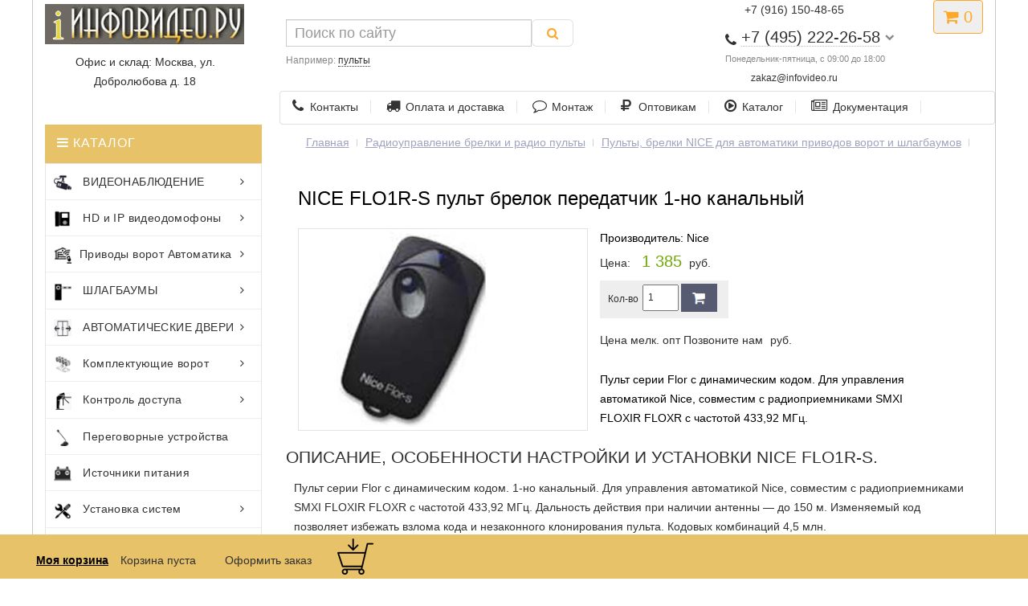

--- FILE ---
content_type: text/html; charset=UTF-8
request_url: http://infovideo.ru/nice-flo1r-s.html
body_size: 77541
content:
<!DOCTYPE HTML> 
<html lang="ru-RU" xmlns="http://www.w3.org/1999/xhtml">
  <head>
	<meta http-equiv="Content-Type" content="text/html; charset=UTF-8" />
    <meta name="viewport" content="initial-scale=1.0, width=device-width">
	<title>NICE FLO1R-S пульт брелок передатчик 1-но канальный</title>
	<base href="http://infovideo.ru/" />
	<META content="NICE FLO1R-S пульт брелок передатчик 1-но канальный с динамическим кодом" name=Description>
	<META content="NICE FLO1R-S пульт брелок передатчик 1-но канальный" name=keywords>
<link rel="stylesheet" href="css/bootstrap.min.css">

<!-- for slider <link rel="stylesheet" href="/css/nivo-slider.css">
<link rel="stylesheet" href="/css/animate.css"> -->    
<link rel="stylesheet" href="css/owl.carousel.css">
<link rel="stylesheet" href="css/font-awesome.min.css">
<link rel="stylesheet" href="style.css">

</head>
  <body onload="printit()">
	<!--Menu top-->
	<!--Menu top end-->

	<!--Heder -->
	 <header>
	<div class="container">
		<div class="row">
			<div class="col-xs-12 col-sm-5 col-md-3">
				<div id="logo">
				<a href="/"><img src="/image/templates/infovideo/img/logotip.jpg"  alt="infovideo.ru" class="img-responsive" /></a>
															</div>

                <div class="slogan" style="text-align:center;"><p>Офис и склад: Москва, ул. Добролюбова д. 18</p>
			</div></div>
			
			<div class="col-xs-10 col-sm-5 col-md-4 col-md-push-4 col-lg-3 col-lg-push-5">
<div style="text-align:center;"><a href="#callbackwidget" class="open_callback"><span><span class="hidden-xs">+7 (916) 150-48-65 </span></span></a></div>
				<div id="phone">

					<div class="phone dropdown-toggle pull-right" data-toggle="dropdown">
						<div><i class="fa fa-phone" aria-hidden="true"></i> <span>+7 (495) 222-26-58</span> <i class="fa fa-chevron-down hidden-xs" aria-hidden="true"></i></div>
						<div>Понедельник-пятница, с 09:00 до 18:00</div>
					</div>

			    <div style="font-size: 0.85em; color: #888; margin: 2px 0 0;" class="text-center"><a href="mailto:zakaz@infovideo.ru">zakaz@infovideo.ru</a></div>

					<ul class="dropdown-menu dropdown-menu-right">
						<li><a href="#callbackwidget" class="open_callback"><p style="margin:0"><span class="hidden-xs">Не дозвонились? </span>Заказ звонка!</p></a></li>						

			    <li><a href="tg://resolve?domain=79161504865">Telegram +7 (916) 150-48-65</a></li>
			    <li><a href="whatsapp://send?text=Hello&phone=+79161504865&abid=+79161504865">WhatsApp +7 (916) 150-48-65</a></li>
				<li><a href="viber://chat?number=79161504865">Viber +7 (916) 150-48-65</a></li>
			
					</ul>
				</div>
			</div>
			<div class="col-xs-2 col-sm-2 col-md-1 col-md-push-4 col-lg-push-5">

			<div id="cart" class="btn-group pull-right ">
  <button type="button" data-toggle="dropdown" data-loading-text="Загрузка..." class="btn dropdown-toggle"><i class="fa fa-shopping-cart"></i>  <span id="cart-total">0</span></button>
  <ul class="dropdown-menu pull-right">
        <li>
		 <p class="text-center">В корзине товаров</p>
      <p class="text-center">на сумму: 0руб.</p>
	  <p class="text-center"> <a  href="/formazakaz.html" style="color: #f54c4c;
display: block;
font-size: 14px;
letter-spacing: 0.4px;
padding: 10px 20px 10px 10px;
text-transform: .category-menu-list ul li;
background-color: #e5f0e2" >Оформить заказ</a></p>
    </li>
      </ul>


</div></div>
			
			<div id="div_search" class="col-xs-12 col-sm-12 col-md-4 col-lg-5 col-md-pull-5 col-lg-pull-4">
			<div id="search" class="input-group se">
<form class="sisea-search-form" action="poisk.html" method="get">
	
    <input type="hidden" name="id" value="2417" /> 
	<span class="input-group-btn">
	<input type="text" name="search" id="search" value="" placeholder="Поиск по сайту" class="form-control input-lg" /> 
    <button type="submit" class="search btn btn-default btn-lg"><i class="fa fa-search"></i></button>
	</span>

<div id="search_phrase">
	Например: <a>пульты</a></div>

</form>
















</div>
		</div>

		<div class="row">
<div class="hidden-xs col-sm-12 col-md-8 col-lg-9 col-md-push-4 col-lg-push-3">

           <div itemscope="" itemtype="https://schema.org/SiteNavigationElement" class="menu_links">
										<a itemprop="url" href="/htm/firma.htm"><i class="fa fa-phone hidden-md"></i>Контакты</a>
										<a itemprop="url" href="/dostavka.html"><i class="fa fa-truck hidden-md"></i>Оплата и доставка</a>
										<a itemprop="url" href="/htm/uslugy_montazh_videonabludeniya.htm" ><i class="fa fa-comment-o hidden-md"></i>Монтаж</a>
										<a itemprop="url" href="/htm/diliram.htm"><i class="fa fa-rub hidden-md"></i>Оптовикам</a>
										<a itemprop="url" href="/htm/Catalog.htm"><i class="fa fa-play-circle-o hidden-md"></i>Каталог</a>
										<a itemprop="url" href="/htm/SUPPORT.htm"><i class="fa fa-newspaper-o hidden-md"></i>Документация</a>
						</div>
		 </div>

<!-- Mobile MENU  -->
						 <div class="mobile-menu col-xs-12 hidden-sm hidden-md hidden-lg">
							<nav itemscope="" itemtype="https://schema.org/SiteNavigationElement">
								<ul>

									<li><a itemprop="url" href="shop.html">Видеонаблюдение</a>
										<ul>
											<li><a itemprop="url" href="/htm/HD-Videonabludenie.htm">HD и аналог</a>
												<ul>
													<li><a itemprop="url" href="/htm/camery-hd-ahd.htm">AHD видеокамеры</a></li>
													<li><a itemprop="url" href="/ahd-videoregistratory.htm">AHD видеорегистраторы</a></li>
													<li><a itemprop="url" href="/gibridnyie-kameryi/">Гибридные камеры</a></li>
													<li><a itemprop="url" href="/videoregistratoryi-cvi-tvi-ahd-ip/">Гибридные видеорегистраторы</a></li>
													  <li><a itemprop="url" href="/htm/camery-hd-cvi.htm">HD-CVI видеокамеры</a></li>
<li><a itemprop="url" href="/hdcvi-registratory/"> HD-CVI видеорегистраторы</a></li>
 <li><a itemprop="url" href="/hd-tvi-camery/"> HD-TVI видеокамеры</a></li>
 <li><a itemprop="url" href="/hd-tvi-videoregistratoryi/"> HD-TVI видеорегистраторы</a></li>
												</ul>	
											</li>
											<li><a itemprop="url" href="/htm/IP-Videonabludenie.htm">IP видеонаблюдение</a>
												<ul>
													 <li><a itemprop="url" href="/htm/CAMERY IP.htm"> IP камеры</a></li>
													<li><a itemprop="url" href="/htm/IP videoregistratory.htm"> IP видеорегистраторы</a></li>
													<li><a itemprop="url" href="/htm/IP-soft.htm"> ПО для IP систем</a></li>
													 <li><a itemprop="url" href="/kommutatoryi-ethernet-s-podderzhkoj/"> POE оборудование, коммутаторы</a></li>
													 <li><a itemprop="url" href="/htm/CAMERY Beward_antenna.htm">Беспроводное оборудование</a></li>
												</ul>	
											</li>
											<li><a itemprop="url" href="/htm/Videonabludenie.htm">Общее</a>
												<ul>
													<li><a itemprop="url" href="/htm/MONITORS.htm"> Мониторы</a></li>

              <li><a itemprop="url" href="/htm/OBEKTIV.htm"> Объективы</a></li>
                  
              <li><a itemprop="url" href="/htm/IR.htm">ИК подсветка</a></li>
      
              <li><a itemprop="url" href="/htm/kabel-videonabludenia.htm">Кабель, разъемы</a></li>
        
              <li><a itemprop="url" href="/htm/Bloki pitanya.htm"> Блоки питания</a></li>
			  <li><a itemprop="url" href="/mikrofonyi/"> Микрофоны</a></li>
                        
              <li><a itemprop="url" href="/htm/TERMOKOZHUH.htm"> Термокужухи</a></li>
												</ul>	
											</li>
										</ul>
									</li>
                      				<li><a itemprop="url" href="/videodomofon/">Домофоны</a>
										<ul>
											<li><a itemprop="url" href="/videodomofon/">HD аналоговые</a>
												<ul>
													<li><a itemprop="url" href="/ahd-videodomofony/"> Комплекты AHD домофоны</a></li>
                                       
                                                    <li><a itemprop="url" href="/videodomofonyi-analogovyie/"> Аналоговые видеодомофоны</a></li>

                                                    <li><a itemprop="url" href="/ahd-paneli-domofonov/"> HD панели</a></li>

                                                   <li><a itemprop="url" href="/ahd-monitoryi-videodomofonov/">Мониторы AHD домофонов</a></li>
												</ul>	
											</li>
											<li><a itemprop="url" href="/ip-domofon/">IP сетевые</a>
												<ul>
													<li><a itemprop="url" href="/complect-ip-domofon/"> IP комплекты домофонов</a></li>
                                                        <li><a itemprop="url" href="/paneli-ip-domofonov/"> Панели IP видеодомофонов</a></li>
                                                        <li><a itemprop="url" href="/ip-monitory/">  IP мониторы</a></li>
                                                        <li><a itemprop="url" href="/ip-accsess/"> Пульты консьержа, коммутаторы, SIP</a></li>
												</ul>	
											</li>											
										</ul>
									</li>
			<li><a itemprop="url" href="/htm/Automatic-vorota.htm">Приводы ворот</a>
				<ul>
				<li><a itemprop="url" href="/htm/privodi_NICE_raspashnie_vorota.htm">Nice</a>
				<ul>
				<li><a itemprop="url" href="/htm/privodi_NICE_raspashnie_vorota.htm"> Приводы распашных ворот</a></li>

     		 <li><a itemprop="url" href="/htm/privodi_NICE_otkatnih_vorot.htm"> Автоматика откатных ворот</a></li>

    		<li><a itemprop="url" href="/htm/privodi_NICE_garazhnih_vorot.htm"> Для гаражных</a></li>
												</ul>
												</li>
			<li><a itemprop="url" href="/htm/KOMPLEKT AUTOMATIC.htm">CAME</a>

				<ul>
			<li><a itemprop="url" href="/htm/KOMPLEKT AUTOMATIC.htm"> Комплекты приводов Combo</a></li>

  			 <li><a itemprop="url" href="/htm/privodi_CAME_raspashnie_vorota.htm"> Came для распашных</a></li>

      		 <li><a itemprop="url" href="/htm/privodi_CAME_otkatnih_vorot.htm"> Came для откатных</a></li>

   			 <li><a itemprop="url" href="/htm/privodi_CAME_garazhnih_vorot.htm"> Для гаражных</a></li>
                 </ul>
			</li>
			<li><a itemprop="url" href="/htm/privodi_FAAC_raspashnie_vorota.htm">Faac</a>
					<ul>
			<li><a itemprop="url" href="/htm/privodi_FAAC_raspashnie_vorota.htm">  Faac приводы распашных ворот</a></li>
                                
            <li><a itemprop="url" href="/htm/privodi_FAAC_otkatnie_vorota.htm"> Приводы ворот откатные</a></li>
					</ul>
					</li>
			<li><a itemprop="url" href="/privodi-doorhan-otkatnie-vorota.htm">Doorhan</a>
			<ul>
			<li><a itemprop="url" href="/privodi-doorhan-otkatnie-vorota.htm"> Приводы Doorhan откатные</a></li>

             <li><a itemprop="url" href="/privodi-doorhan-raspashnie-vorota.htm"> Для распашных ворот</a></li>
                                                  
      		<li><a itemprop="url" href="/garazhnyie-privodyi-doorhan.htm"> Автоматика гаражных ворот</a></li>

 			<li><a itemprop="url" href="/doorhan-promyishlennyie.htm">Для промышленных ворот</a></li>
			</ul>

			</li>

			<li><a itemprop="url" href="/htm/privodi_BFT_otkatnie_vorota.htm">BFT</a>
			<ul>
			<li><a itemprop="url" href="/htm/privodi_BFT_raspashnie_vorota.htm"> Приводы для распашных ворот</a></li>

             <li><a itemprop="url" href="/htm/privodi_BFT_otkatnie_vorota.htm"> Откатные приводы BFT</a></li>

			</ul>
			</li>
			<li><a itemprop="url" href="/otkatnyie-privodyi-an-motors-asl.htm"> An-Motors ASL</a></li>

				</ul>
			</li>
				<li><a itemprop="url" href="/obzor-shlagbaumov.html">Шлагбаумы</a>
					<ul>

 					 <li><a itemprop="url" href="/htm/shlagbaum gard.htm"> CAME</a></li>
                                                
   					 <li><a itemprop="url" href="/htm/shlagbaum nice.htm"> NICE</a></li>
                                                  
  					<li><a itemprop="url" href="/htm/shlagbaum faac.htm"> FAAC</a></li>

 					 <li><a itemprop="url" href="/shlagbaumyi-doorhan.htm">DOORHAN</a></li>
                                              
     				 <li><a itemprop="url" href="/htm/shlagbaum bft.htm"> BFT</a></li>
    
   					<li><a itemprop="url" href="/antivandalnyie-shlagbaumyi.html"> Антивандальные шлагбаумы</a></li>

					<li><a itemprop="url" href="/dispetcherizacziya.html"> Диспечеризация</a></li>
      
  					 <li><a itemprop="url" href="/htm/montazh tipovie shlagbaum with access.htm"> Системы управления шлагбаума</a></li>                     

  					 <li><a itemprop="url" href="/stolbiki-dorojnie.htm"> Ограждения</a></li>
					</ul>
					</li>
					<li><a itemprop="url" href="/radioupravlenie-brelki-i-radio-pultyi/">Пульты</a>
					<ul>
                                             
          			 <li><a itemprop="url" href="/htm/pulti_brelki_CAME.htm">CAME</a></li>
                                                
   					 <li><a itemprop="url" href="/htm/pulti_brelki_NICE.htm">NICE</a></li>
                                                  
 					 <li><a itemprop="url" href="/htm/pulti_brelki_FAAC.htm">FAAC</a></li>

 					 <li><a itemprop="url" href="/radioupravlenie-doorhan.html">DOORHAN</a></li>

  				    <li><a itemprop="url" href="/htm/pulti_brelki_BFT.htm">BFT</a></li>

 					 <li><a itemprop="url" href="/esim120.html">GSM модуль управления</a></li>
					</ul>
					</li>
					<li><a itemprop="url" href="/accessuary-dlya-automatiki.html">ФОТОЭЛЕМЕНТЫ ЛАМПЫ</a>
					<ul>
                                                   
    				 <li><a itemprop="url" href="/htm/ACSESS CAME.htm">CAME</a></li>
                                                
   					 <li><a itemprop="url" href="/htm/ACSESS NICE.htm">Nice</a></li>
                                                  
  					 <li><a itemprop="url" href="/aksessuaryi-dlya-shlagbaumov-faac/">FAAC </a></li>
                                                  
  					  <li><a itemprop="url" href="/aksessuaryi-doorhan.htm">Doorhan</a></li>
                                              
              		 <li><a itemprop="url" href="/aksessuaryi-dlya-shlagbaumov-bft/">BFT</a></li>
                                               
     			  </ul>
					</li>
					 <li><a itemprop="url" href="/bareryi/"> Барьеры и болларды</a></li>
                            
                    <li><a itemprop="url" href="/htm/serial unipark.htm"> Парковочные барьеры</a></li>
                           
                    <li><a itemprop="url" href="/htm/serial cat.htm"> Цепные барьеры</a></li>

                 	<li><a itemprop="url" href="/bollardyi.htm"> Болларды</a></li>
									<li><a itemprop="url" href="/avtomaticheskie-dveri-privodi.html">АВТОМАТИЧЕСКИЕ ДВЕРИ</a></li>
									<li><a itemprop="url" href="/htm/Roltek.htm">Комплектующие ворот</a>
										<ul>

            				<li><a itemprop="url" href="/htm/Roltek.htm">Комплетующие Ролтэк</a></li>
                                                  
     						<li><a itemprop="url" href="/roltek-s-privodom/">Комплекты Ролтэк с приводом</a></li>
                                                    
    						<li><a itemprop="url" href="/otdelnyie-kompletuyushhie-roltek/">Балки, опоры, улавливатели</a></li>
                                                    
    						<li><a itemprop="url" href="/kompletuyushhie-podvesnyix-vorot/">Для подвесных ворот</a></li>
                                                       
 							<li><a itemprop="url" href="/petli-raspashnih-vorot-roltek/">Петли распашных ворот</a></li>

							<li><a itemprop="url" href="/alutech-komplektuyushhie.htm">Алютех</a></li>

               				<li><a itemprop="url" href="/doorhan-komplectuyushie.htm"> Doorhan</a></li>
                                    
          								 </ul>


									</li>
									<li><a itemprop="url" href="/htm/Upravlenie dostupom.htm">Контроль доступа</a>
										<ul>
											<li><a itemprop="url" href="blog-right-sidebar.html">Сетевые системы</a>
 												<ul>
                                                
    											<li><a itemprop="url" href="/htm/PARSEC SCUD.htm"> Parsec</a></li>

      											 <li><a itemprop="url" href="/htm/PERCO SCUD.htm"> PERCo</a></li>
                                              
     											 <li><a itemprop="url" href="/htm/GATE-SCUD.htm"> Gate</a></li>
                                                  
 												 <li><a itemprop="url" href="/htm/Era-SCUD.htm"> Эра</a></li>
                                               
   												  <li><a itemprop="url" href="/rusguard/">RusGuard </a></li>                                          
  												</ul>
											</li>
											<li><a itemprop="url" href="blog-single.html">Турникеты</a>

												<ul>
                                                  
  												<li><a itemprop="url" href="/htm/TUR PERCO.htm"> Турникеты PERCo</a></li>

          										 <li><a itemprop="url" href="/htm/TUR ROSTOV.htm"> Турникеты Ростеврострой</a></li>
                                              
     											 <li><a itemprop="url" href="/turniketyi-carddex/"> Турникеты CARDDEX</a></li>
                                                 
  												 <li><a itemprop="url" href="/turniketyi-sibirskij-arsenal/"> Сибирский арсенал</a></li>
                                                  
  												<li><a itemprop="url" href="/kartopriemniki/"> Картоприемники</a></li>

     											</ul>
											</li>

                                                  
  												<li><a itemprop="url" href="/schityivateli/"> Считыватели карт</a></li>

                         <li><a itemprop="url" href="/avtonomnyie-kontrolleryi-dostupa/"> Контроллеры</a></li>

						 <li><a itemprop="url" href="/biometric/">Биометрические системы</a></li>

                         <li><a itemprop="url" href="/htm/PROXIMITY.htm"> Проксимити карты, брелки, ключи</a></li>

                         <li><a itemprop="url" href="/elektrozamki/"> Электрозамки</a></li>


											<li><a itemprop="url" href="/kodonabornie-klaviaturi/">Кодонаборные панели</a></li>

             							 <li><a itemprop="url" href="/avtonomnyie-kontrolleryi-dostupa/">Автономные контроллеры</a></li>


                     
                        				 <li><a itemprop="url" href="/elektronnyie-zamki/"> Электронные замки для гостиниц</a></li>

						 				<li><a itemprop="url" href="/dovodchiki/"> Доводчики</a></li>
										</ul>
									</li>
									<li><a itemprop="url" href="/mikrofonyi/">Переговорные устройства</a></li>
									<li><a itemprop="url" href="/htm/Bloki pitanya.htm">Источники питания</a></li>
									<li><a itemprop="url" href="/rasxodnyie-materialyi/">Расходные материалы</a></li>
									<li><a itemprop="url" href="/htm/uslugy_montazh_videonabludeniya.htm">Монтаж</a></li>
									<li><a itemprop="url" href="/dostavka.html">Доставка и оплата</a></li>
									<li><a itemprop="url" href="/htm/SUPPORT.htm">Инструкции</a></li>
									<li><a itemprop="url" href="/htm/diliram.htm">Оптовикам</a></li>
									<li><a itemprop="url" href="/htm/firma.htm">Контакты</a></li>
								</ul>
							</nav>
						</div>
                 
		</div>
	</div>

</header>
		<!--Heder end -->

  <!--Main block-->

	  <!--Left Block-->
      	 <div class="product-item-area">
			<div class="container">
				<div class="row">
		    <div class="col-md-3 col-lg-3 col-sm-4 hidden-xs float-right-style">

      <div class="categories-menu mrg-xs">
            
         <div class="category-heading">

           <SPAN> <i class="fa fa-bars"></i> КАТАЛОГ </SPAN>

         </div>

      <div itemscope="" itemtype="https://schema.org/SiteNavigationElement" class="category-menu-list">
                   
              <ul>
                                   
                <li><a itemprop="url" href="/htm/HD-Videonabludenie.htm">
				<img alt="" src="image/icons/thum11.png"> ВИДЕОНАБЛЮДЕНИЕ<i class="fa fa-angle-right"></i></a>
                                    
                 <div class="category-menu-dropdown">
                                          
                  <div class="category-part-1 category-common mb--30">
                                       
              <ul>

                <li> <a itemprop="url" href="/htm/IP-Videonabludenie.htm">IP ВИДЕОНАБЛЮДЕНИЕ</a></li>

                <li><a itemprop="url" href="/htm/CAMERY IP.htm"> IP камеры</a></li>
                                             
                <li><a itemprop="url" href="/htm/IP videoregistratory.htm"> IP видеорегистраторы</a></li>
                                              
                <li><a itemprop="url" href="/htm/IP-soft.htm"> Программное обеспечение для IP систем</a></li>

                <li><a itemprop="url" href="/kommutatoryi-ethernet-s-podderzhkoj/"> POE оборудование, коммутаторы</a></li>
                                               
                <li><a itemprop="url" href="/htm/CAMERY Beward_antenna.htm">Беспроводное оборудование</a></li>
 
                <li><a itemprop="url" href="/povtoriteli-ethernet-signala/"> Повторители Ethernet</a></li>
       
             </ul>
                                           
                </div>

                <div class="category-part-2 category-common mb--30">
             
             <ul>
                            
               <li><a itemprop="url" href="/htm/HD-Videonabludenie.htm">HD ВИДЕОНАБЛЮДЕНИЕ</a></li>
                
               <li><a itemprop="url" href="/htm/camery-hd-cvi.htm">HD-CVI видеокамеры</a></li>

               <li><a itemprop="url" href="/htm/camery-hd-ahd.htm"> AHD видеокамеры</a></li>
     
      		   <li><a itemprop="url" href="/hd-tvi-camery/"> HD-TVI видеокамеры</a></li>
                                           
               <li><a itemprop="url" href="/hdcvi-registratory/"> HD-CVI видеорегистраторы</a></li>

               <li><a itemprop="url" href="/ahd-videoregistratory.htm"> AHD видеорегистраторы</a></li>
                                                  
               <li><a itemprop="url" href="/gibridnyie-kameryi/"> Гибридные камеры</a></li>
 
               <li><a itemprop="url" href="/videoregistratoryi-cvi-tvi-ahd-ip/"> Гибридные видеорегистраторы</a></li>
                                                 
           </ul>
                                          
              </div>
                                            
              <div class="category-part-3 category-common">
                     
                  <div class="categories-subtitle"> Дополнительное оборудование</div>
                         
           <ul>
                                   
              <li><a itemprop="url" href="/htm/MONITORS.htm"> Мониторы</a></li>

              <li><a itemprop="url" href="/htm/OBEKTIV.htm"> Объективы</a></li>
                  
              <li><a itemprop="url" href="/htm/IR.htm">ИК подсветка</a></li>
      
              <li><a itemprop="url" href="/htm/kabel-videonabludenia.htm">Кабель, разъемы</a></li>
        
              <li><a itemprop="url" href="/bloki_pitanya.htm"> Блоки питания</a></li>

          </ul>
                                         
              </div>

                 <div class="category-part-4 category-common">
                 
                    <div class="categories-subtitle"> </div>
      
          <ul>

              <li><a itemprop="url" href="/mikrofonyi/"> Микрофоны</a></li>
                        
              <li><a itemprop="url" href="/htm/TERMOKOZHUH.htm"> Термокужухи</a></li>
     
          </ul>

          </div>

       </div>
                               
       </li>


  <li><a itemprop="url" href="/videodomofon/"><img alt="" src="image/icons/thum13.png"> HD и IP видеодомофоны <i class="fa fa-angle-right"></i></a>
                      
                  <div class="category-menu-dropdown">
                                     
       <div class="category-menu-dropdown-left">
                                        
        <div class="category-part-1 category-common">
                           
                         <div class="categories-subtitle">IP домофония</div>
                        
                            <ul>
                                                  
               <li><a itemprop="url" href="/ip-domofon/"> IP видеодомофоны</a></li>
                                                  
      <li><a itemprop="url" href="/complect-ip-domofon/"> IP комплекты домофонов</a></li>
                                                    
    <li><a itemprop="url" href="/paneli-ip-domofonov/"> Панели IP видеодомофонов</a></li>
                                                    
    <li><a itemprop="url" href="/ip-monitory/">  IP мониторы</a></li>
                                                       
 <li><a itemprop="url" href="/ip-accsess/"> Пульты консьержа, коммутаторы, SIP</a></li>
                                    
           </ul>
                                                </div>
                                           
     <div class="category-part-2 category-common">
      
              <div class="categories-subtitle">HD и аналоговые</div>
           
                                         <ul>
                                                  
      <li><a itemprop="url" href="/ahd-videodomofony/"> Комплекты AHD домофоны</a></li>
                                       
      <li><a itemprop="url" href="/videodomofonyi-analogovyie/"> Аналоговые видеодомофоны</a></li>

      <li><a itemprop="url" href="/ahd-paneli-domofonov/"> HD панели</a></li>

      <li><a itemprop="url" href="/ahd-monitoryi-videodomofonov/">Мониторы AHD домофонов</a></li>
                                 
      <li><a itemprop="url" href="/elektrozamki/"> Электрозамки</a></li>
                                              
      <li><a itemprop="url" href="/dovodchiki/">Доводчики</a></li>

      <li><a itemprop="url" href="/avtonomnyie-kontrolleryi-dostupa/"> Контроллеры доступа</a></li>
                                         
           </ul>
                                             
   </div>

     </div>

     <div class="category-menu-dropdown-right">
                             
         <div class="menu-right-img">
                <a itemprop="url" href="/videodomofon/"><img src="img/banner/banner107.jpg" alt="видеодомофоны"></a>
                         
                       </div>
                                       
     </div>
                                   
     </div>
                                  
  </li>
    
                           
    <li><a itemprop="url" href="/htm/Automatic-vorota.htm"><img alt="" src="image/icons/thum15.png">Приводы ворот Автоматика<i class="fa fa-angle-right"></i></a>
          
                              <div class="category-menu-dropdown">
                                            
<div class="category-menu-dropdown-top">
            
                                    <div class="category-part-1 category-common2 mb--30">
                                            
        <div class="categories-subtitle"> Nice</div>
                                                   
 <ul>
                                                     
   <li><a itemprop="url" href="/htm/privodi_NICE_raspashnie_vorota.htm"> Приводы распашных ворот</a></li>

      <li><a itemprop="url" href="/htm/privodi_NICE_otkatnih_vorot.htm"> Автоматика откатных ворот</a></li>

    <li><a itemprop="url" href="/htm/privodi_NICE_garazhnih_vorot.htm"> Nice для гаражных</a></li>
                                                    
    <li><a itemprop="url" href="/htm/pulti_brelki_NICE.htm"> Пульты радиоприемники</a></li>

 <li><a itemprop="url" href="/htm/ACSESS NICE.htm"> Фотоэлементы лампы</a></li>
                                                
    </ul>
                                             
   </div>
                                              
 
<div class="category-part-1 category-common2 mb--30">
                                            
        <div class="categories-subtitle"> Came</div>
                                                   
   			<ul>

 		     <li><a itemprop="url" href="/htm/komplecti-automatiki.htm"> Комплекты приводов Combo</a></li>

  			 <li><a itemprop="url" href="/htm/privodi_CAME_raspashnie_vorota.htm"> Came для распашных</a></li>
                                                  
      		 <li><a itemprop="url" href="/htm/privodi_CAME_otkatnih_vorot.htm"> Came для откатных</a></li>

   			 <li><a itemprop="url" href="/htm/privodi_CAME_garazhnih_vorot.htm"> Для гаражных</a></li>
                                                    
   			 <li><a itemprop="url" href="/htm/pulti_brelki_CAME.htm"> Брелки радиоприемники</a></li>
 
			 <li><a itemprop="url" href="/htm/ACSESS CAME.htm"> Аксессуары для безопасности</a></li>
                                                        
            </ul>
                                             
  		 </div>
                    

  <div class="category-part-2 category-common2 mb--30">
                      
        <div class="categories-subtitle"> Doorhan</div>

            <ul>
                                                   
     		 <li><a itemprop="url" href="/privodi-doorhan-otkatnie-vorota.htm"> Приводы Doorhan откатные</a></li>

             <li><a itemprop="url" href="/privodi-doorhan-raspashnie-vorota.htm"> Для распашных ворот</a></li>
                                                  
      		<li><a itemprop="url" href="/garazhnyie-privodyi-doorhan.htm"> Автоматика гаражных ворот</a></li>

 			<li><a itemprop="url" href="/doorhan-promyishlennyie.htm">Для промышленных ворот</a></li>

  			<li><a itemprop="url" href="/radioupravlenie-doorhan.html"> Радиоуправление пульты</a></li>
                                                    
  			 <li><a itemprop="url" href="/aksessuaryi-doorhan.htm"> Фотоэлементы лампы</a></li>

            </ul>

 </div>

 <div class="category-part-2 category-common2 mb--30">
                      
      <div class="categories-subtitle"> Faac</div>
      
            <ul>
                                                   
   			<li><a itemprop="url" href="/htm/privodi_FAAC_raspashnie_vorota.htm">  Faac приводы распашных ворот</a></li>
                                
            <li><a itemprop="url" href="/htm/privodi_FAAC_otkatnie_vorota.htm"> Приводы ворот откатные</a></li>

   			 <li><a itemprop="url" href="/htm/pulti_brelki_FAAC.htm"> Пульты приемники</a></li>
                                                    
    		<li><a itemprop="url" href="/aksessuaryi-dlya-shlagbaumov-faac/"> Аксессуары безопасности</a></li>

            </ul>
                                               
 </div>
                        
  <div class="category-part-3 category-common2 mb--30">
               
       <div class="categories-subtitle">BFT</div>
                
             <ul>

        	<li><a itemprop="url" href="/htm/privodi_BFT_raspashnie_vorota.htm"> Приводы для распашных ворот</a></li>
                      
             <li><a itemprop="url" href="/htm/privodi_BFT_otkatnie_vorota.htm"> Откатные приводы BFT</a></li>

             <li><a itemprop="url" href="/htm/pulti_brelki_BFT.htm"> Радиоуправление</a></li>

             <li><a itemprop="url" href="/aksessuaryi-dlya-shlagbaumov-bft/"> Элементы безопасности</a></li>
         
            </ul>
                                               
 </div>
               
 <div class="category-part-3 category-common2 mb--30">
               
       <div class="categories-subtitle">Другие производители</div>

             <ul>

             <li><a itemprop="url" href="/otkatnyie-privodyi-an-motors-asl.htm"> An-Motors ASL</a></li>

             </ul>

 		</div>                    
          </div>
            </div>
          </li>
                             
       <li><a itemprop="url" href="/obzor-shlagbaumov.html">
	   <img src="image/icons/thum14.png"> ШЛАГБАУМЫ<i class="fa fa-angle-right">
	   </i></a>
                           
       <div class="category-menu-dropdown">

  		<div class="category-menu-dropdown-left">
                                               
 		<div class="category-part-1 category-common mb--30">
                                         
           <div class="categories-subtitle">ОБОРУДОВАНИЕ</div>
             <ul>
                                                       
  				<li><a itemprop="url" href="/obzor-shlagbaumov.html"> ВСЕ ШЛАГБАУМЫ</a></li>
                                                         
 					 <li><a itemprop="url" href="/shlagbaumyi-came/"> CAME</a></li>

   					 <li><a itemprop="url" href="/shlagbaumy-nice/"> NICE</a></li>
                                                  
  					<li><a itemprop="url" href="/shlagbaum-faac/"> FAAC</a></li>
                                                  
 					 <li><a itemprop="url" href="/shlagbaumyi-doorhan.htm">DOORHAN</a></li>
                                              
     				 <li><a itemprop="url" href="/shlagbaum-bft/"> BFT</a></li>
    
   					<li><a itemprop="url" href="/antivandalnyie-shlagbaumyi.html"> Антивандальные шлагбаумы</a></li>
                </ul>                                        
        </div>
                                               
 <div class="category-part-2 category-common mb--30">
                               
                     <div class="categories-subtitle">ДОПОЛНИТЕЛЬНО</div>
    
                          <ul>
                                                       
   					<li><a itemprop="url" href="/dispetcherizacziya.html"> Диспечеризация</a></li>
      
  					 <li><a itemprop="url" href="/htm/montazh tipovie shlagbaum with access.htm"> Системы управления шлагбаума</a></li>
                     
                    <li><a itemprop="url" href="/bareryi/"> Барьеры и болларды</a></li>
                            
                    <li><a itemprop="url" href="/htm/serial unipark.htm"> Парковочные барьеры</a></li>
                           
                    <li><a itemprop="url" href="/htm/serial cat.htm"> Цепные барьеры</a></li>

                 	<li><a itemprop="url" href="/bollardyi.htm"> Болларды</a></li>
            
  					 <li><a itemprop="url" href="/stolbiki-dorojnie.htm"> Ограждения</a></li>

       					 </ul>
                     </div>
                                            
    <div class="category-part-3 category-common">
                    <div class="categories-subtitle">РАДИОУПРАВЛЕНИЕ</div>
                     <ul>
                                             
					<li><a itemprop="url" href="/radioupravlenie-brelki-i-radio-pultyi/">Все пульты</a></li>	

					 <li><a itemprop="url" href="/htm/pulti_brelki_CAME.htm">CAME</a></li>
                                                
   					 <li><a itemprop="url" href="/htm/pulti_brelki_NICE.htm">NICE</a></li>
                                                  
 					 <li><a itemprop="url" href="/htm/pulti_brelki_FAAC.htm">FAAC</a></li>

 					 <li><a itemprop="url" href="/radioupravlenie-doorhan.html">DOORHAN</a></li>

  				    <li><a itemprop="url" href="/htm/pulti_brelki_BFT.htm">BFT</a></li>
   

					</ul>
                                               
					 </div>
                                        
     			   <div class="category-part-4 category-common">
					<div class="categories-subtitle">ФОТОЭЛЕМЕНТЫ ЛАМПЫ</div>
    				<ul>
                                                   
    				 <li><a itemprop="url" href="/htm/ACSESS CAME.htm">CAME</a></li>
                                                
   					 <li><a itemprop="url" href="/htm/ACSESS NICE.htm">Nice</a></li>
                                                  
  					 <li><a itemprop="url" href="/aksessuaryi-dlya-shlagbaumov-faac/">FAAC </a></li>
                                                  
  					  <li><a itemprop="url" href="/aksessuaryi-doorhan.htm">Doorhan</a></li>
                                              
              		 <li><a itemprop="url" href="/aksessuaryi-dlya-shlagbaumov-bft/">BFT</a></li>
                                               
     			  </ul>
       </div>
       </div>

  				<div class="category-menu-dropdown-right">
                        
                  <div class="menu-right-img">
                          <a itemprop="url" href="/obzor-shlagbaumov.html"><img src="img/menu/montage7.jpg" alt=""></a>                            
                                      </div>
     </div>
     </div>
   </li>
<li><a href="/avtomaticheskie-dveri-privodi.html"><img alt="" src="image/icons/thum16.png">  АВТОМАТИЧЕСКИЕ ДВЕРИ<i class="fa fa-angle-right"></i></a>
                    
       <div class="category-menu-dropdown">
                                     
      	 <div class="category-menu-dropdown-left">
                                        
       	 <div class="category-part-1 category-common">
                           
          <div class="categories-subtitle">FAAC</div>
                        
            <ul>

            <li><a itemprop="url" href="/avtomatika-faac-dly-dverei.html">Автоматика дверей</a></li>

           </ul>
           </div>
     <div class="category-part-2 category-common">
      
              <div class="categories-subtitle">CAME</div>
           <ul>                                 
      		<li><a itemprop="url" href="/privodyi-dverej-came.html">Приводы дверей</a></li>
           </ul>                             
   	</div>
     </div>                         
     <div class="category-menu-dropdown-right">
                             
        <div class="menu-right-img">
            <a itemprop="url" href="/avtomatika-faac-dly-dverei.html"><img src="img/banner/banner102.jpg"></a>
        </div>
     </div>                     
   </div>    
</li>                     
     <li><a itemprop="url" href="/htm/Roltek.htm"><img alt="" src="image/icons/thum17.png"> Комплектующие ворот<i class="fa fa-angle-right"></i></a>
                      
        <div class="category-menu-dropdown">
                                     
      	 <div class="category-menu-dropdown-left">
                                        
       	 <div class="category-part-1 category-common">
                           
          <div class="categories-subtitle">Фурнитура Ролтэк</div>
                        
            <ul>
                                                  
            <li><a itemprop="url" href="/htm/Roltek.htm">Комплетующие Ролтэк</a></li>
                                                  
     		<li><a itemprop="url" href="/roltek-s-privodom/">Комплекты Ролтэк с приводом</a></li>
                                                    
    		<li><a itemprop="url" href="/otdelnyie-kompletuyushhie-roltek/">Балки, опоры, улавливатели</a></li>
                                                    
    		<li><a itemprop="url" href="/kompletuyushhie-podvesnyix-vorot/">Для подвесных ворот</a></li>
                                                       
 			<li><a itemprop="url" href="/petli-raspashnih-vorot-roltek/">Петли распашных ворот</a></li>
                                    
           </ul>
           </div>
     <div class="category-part-2 category-common">
      
              <div class="categories-subtitle">Других производителей</div>
           <ul>                                 
      <li><a itemprop="url" href="/alutech-komplektuyushhie.htm">Алютех</a></li>

                 <li><a itemprop="url" href="/doorhan-komplectuyushie.htm"> Doorhan</a></li>
                      
                                  <li><a itemprop="url" href="/komplektuyushhie-came.html"> Came</a></li>
     
                                                   <li><a itemprop="url" href="/htm/Fratelli_Comunello.htm">Fratelli Comunello</a></li>
           </ul>                             
   </div>
     </div>                         
     <div class="category-menu-dropdown-right">
                             
                   <div class="menu-right-img">
                                                    <a itemprop="url" href="/htm/Roltek.htm"><img src="/img/banner/banner105.jpg"></a>
                       </div>
     </div>                     
     </div>                      
  </li>
 <li><a itemprop="url" href="upravlenie-dostupom.htm"><img alt="" src="image/icons/thum18.png"> Контроль доступа<i class="fa fa-angle-right"></i></a>
                                    
    <div class="category-menu-dropdown">

  <div class="category-part-1 category-common mb--30">
                                       
         <div class="categories-subtitle">Сетевые системы доступа</div>

                  <ul>
                                                
    <li><a itemprop="url" href="/htm/PARSEC SCUD.htm"> Parsec</a></li>

       <li><a itemprop="url" href="/htm/PERCO SCUD.htm"> PERCo</a></li>
                                              
      <li><a itemprop="url" href="/htm/GATE-SCUD.htm"> Gate</a></li>
                                                  
  <li><a itemprop="url" href="/htm/Era-SCUD.htm"> Эра</a></li>
                                               
     <li><a itemprop="url" href="/rusguard/">RusGuard </a></li>

                                              
  </ul>
                                           
 </div>
                                   
         <div class="category-part-2 category-common mb--30">
             
                                   <div class="categories-subtitle"> Турникеты и калитки</div>
                
                                <ul>
                                                  
  <li><a itemprop="url" href="/htm/TUR PERCO.htm"> Турникеты PERCo</a></li>

           <li><a itemprop="url" href="/htm/TUR ROSTOV.htm"> Турникеты Ростеврострой</a></li>
                                              
      <li><a itemprop="url" href="/turniketyi-carddex/"> Турникеты CARDDEX</a></li>
                                                 
   <li><a itemprop="url" href="/turniketyi-sibirskij-arsenal/"> Сибирский арсенал</a></li>
                                                  
   <li><a itemprop="url" href="/kartopriemniki/"> Картоприемники</a></li>

     </ul>
                                          
  </div>
                                            
<div class="category-part-3 category-common">
                     
                           <div class="categories-subtitle"> Элементы систем доступа</div>
                         
                       <ul>
                                   
                 <li><a itemprop="url" href="/schityivateli/"> Считыватели карт</a></li>

                         <li><a itemprop="url" href="/avtonomnyie-kontrolleryi-dostupa/"> Контроллеры</a></li>

						 <li><a itemprop="url" href="/biometric/">Биометрические системы</a></li>

                         <li><a itemprop="url" href="/htm/PROXIMITY.htm"> Проксимити карты, брелки, ключи</a></li>

                         <li><a itemprop="url" href="/elektrozamki/"> Электрозамки</a></li>
            
                       </ul>
   </div>

	<div class="category-part-4 category-common">

                               <div class="categories-subtitle">Автономные системы</div>
      
                                          <ul>
                                              
                         <li><a itemprop="url" href="/kodonabornie-klaviaturi/">Кодонаборные панели</a></li>

             			 <li><a itemprop="url" href="/avtonomnyie-kontrolleryi-dostupa/">Автономные контроллеры</a></li>
                     
                         <li><a itemprop="url" href="/elektronnyie-zamki/"> Электронные замки для гостиниц</a></li>

						 <li><a itemprop="url" href="/dovodchiki/"> Доводчики</a></li>
     
                                           </ul>
 				</div>
                                     
   			</div>
                               
     </li>
       
                 <li><a href="/mikrofonyi/"><img alt="" src="image/icons/thum19.png"> Переговорные устройства</a></li>
 
                   <li><a itemprop="url" href="/bloki_pitanya.htm"><img alt="" src="image/icons/thum21.png">  Источники питания</a></li>

 <li><a itemprop="url" href="/htm/uslugy_montazh_videonabludeniya.htm"><img alt="" src="image/icons/thum22.png"> Установка систем <i class="fa fa-angle-right"></i></a>
                      
     <div class="category-menu-dropdown">

       <div class="category-menu-dropdown-left">
                                        
        <div class="category-part-1 category-common">
                           
           <div class="categories-subtitle"> Услуги по установке</div>
                        
              <ul>

                <li><a itemprop="url" href="/htm/SHLAGBAUM MONTAZH.htm"> Установка шлагбаумов</a></li>
    
    			<li><a itemprop="url" href="/htm/montazh tipovie gate.htm"> Монтаж приводов ворот</a></li>
                                               
   				 <li><a itemprop="url" href="/htm/uslugy.htm"> Установка видеонаблюдения</a></li>

    			<li><a itemprop="url" href="/htm/montazh tipovie simple access.htm"> Монтаж контроля доступа</a></li>

    			<li><a itemprop="url" href="/dispetcherizacziya.html"> Диспечеризация шлагбаумов домов</a></li>

           	 </ul>
           </div>
                                           
     <div class="category-part-2 category-common">
      
              <div class="categories-subtitle">Наши работы</div>
           
               <ul>
                                                  
      <li><a itemprop="url" href="/htm/klienty.htm"> Примеры установленных шлагбаумов</a></li>
                                       
      <li><a itemprop="url" href="/htm/klienty.htm"> Примеры установки приводов ворот</a></li>

           		</ul>
                                             
  		 </div>

     </div>
                                       
     <div class="category-menu-dropdown-right">
                             
                   <div class="menu-right-img">
                   <a itemprop="url" href="/htm/uslugy_montazh_videonabludeniya.htm"><img src="img/menu/montage.jpg" alt=""></a>
                         
                       </div></div> </div>
      </li>
	  <li><a itemprop="url" href="/htm/Tipovie zadchi.htm"><img alt="" src="image/icons/thum23.png"> Типовые решения<i class="fa fa-angle-right"></i></a>
                      
                  <div class="category-menu-dropdown">
                                     
       <div class="category-menu-dropdown-left">
                                        
        <div class="category-part-1 category-common">
                           
                         <div class="categories-subtitle">Видеонаблюдение</div>
                        
                            <ul>
                <li><a itemprop="url" href="/htm/Tipovie zadchi.htm"> Все типовые видеонаблюдение</a></li>

                 <li><a itemprop="url" href="/htm/montazh videonabludenie office.htm">  В офисе, кассе</a></li>
                                                       
 				<li><a itemprop="url" href="/htm/montazh videonabludenie home.htm">  В доме, подъезде, ТСЖ</a></li>

                <li><a itemprop="url" href="/htm/montazh videonabludenie shop.htm"> В супермаркетах, магазинах, торговле</a></li>

                <li><a itemprop="url" href="/htm/montazh videonabludenie transport.htm">АЗС, на стоянке, авто центре</a></li>

                <li><a itemprop="url" href="/htm/montazh videonabludenie banke.htm"> В банке, бизнес центре, комплексе</a></li>

                <li><a itemprop="url" href="/smeti-tipovih-reshenij/"> Сметы на монтаж</a></li>

                            </ul>
                         </div>

     <div class="category-part-2 category-common">
      
              <div class="categories-subtitle">Доступ и автоматика</div>
           
                      <ul>
                                                  
       			 <li><a itemprop="url" href="/htm/montazh tipovie shlagbaum with access.htm"> Установка шлагбаума</a></li>
                                                  
     			 <li><a itemprop="url" href="/htm/montazh turtiketov.htm"> Турникеты на проходной</a></li>
                                                    
    			<li><a itemprop="url" href="/htm/montazh tipovie simple access.htm"> Системы контроля доступа</a></li>

                <li><a itemprop="url" href="/htm/uchet-rabochego-vremeni.htm">Учет рабочего времени</a></li>

               
          			 </ul>
                                             
   				</div>
                                       
     		</div>
                                       
     <div class="category-menu-dropdown-right">
                             
             <div class="menu-right-img">
                   <a itemprop="url" href="/htm/Upravlenie dostupom.htm"><img src="img/menu/montage5.jpg" alt=""></a>
                         
             </div></div> </div>
                                  
  </li>
   <li><a itemprop="url" href="/htm/OPS.htm"><img alt="" src="image/icons/thum24.png"> Охранная сигнализация</a></li>
                                  
  <li><a itemprop="url" href="/snyatoe-s-proizvodstva/"><img alt="" src="image/icons/thum26.png"> Снятое с производства</a></li>

    <li><a itemprop="url" href="/rasxodnyie-materialyi/"><img alt="" src="image/icons/thum25.png"> Расходные материалы</a></li>
    </ul>              
   </div>             
 </div>
   </div>

		  <!--Center Block-->
		  <div class="col-md-9 col-sm-8">
		<!-- Breadcurb AREA -->
		<div class="breadcurb-area">
			<div class="col-md-12 col-sm-12 col-xs-12 brud">
					<div class="brudCramb">
		  <ul class="B_crumbBox"><li class="B_firstCrumb" itemscope="itemscope" itemtype="http://data-vocabulary.org/Breadcrumb"><a class="B_homeCrumb" itemprop="url" rel="Home" href="http://infovideo.ru/"><span itemprop="title">Главная</span></a></li>
  <li itemscope="itemscope" class="B_crumb" itemtype="http://data-vocabulary.org/Breadcrumb"><a class="B_crumb" itemprop="url" rel="Радиоуправление брелки и радио пульты" href="radioupravlenie-brelki-i-radio-pultyi/"><span itemprop="title">Радиоуправление брелки и радио пульты</span></a></li>
  <li class="B_lastCrumb" itemscope="itemscope" itemtype="http://data-vocabulary.org/Breadcrumb"><a class="B_crumb" itemprop="url" rel="Пульты, брелки NICE для автоматики приводов ворот и шлагбаумов" href="htm/pulti_brelki_NICE.htm"><span itemprop="title">Пульты, брелки NICE для автоматики приводов ворот и шлагбаумов</span></a></li>
</ul>
					</div>
			</div>
		</div>
		<!-- End Breadcurb AREA -->
		   <div itemscope="" itemtype="https://schema.org/Product" class="col-md-12 col-sm-12 col-xs-12 elektro">	
		   <h1 itemprop="name">NICE FLO1R-S пульт брелок передатчик 1-но канальный</h1>
		  	 <div class="row">

 <div class="imgTovarov col-md-5 col-sm-5">
 <div><img itemprop="image" src="Main/Image/Pulti/flo1r.jpg" alt="Nice Flo1R-S пульт на 1 канал" width="250px" height="250px"/></div> 
 </div>
 <div class="col-md-6 col-sm-6"> 
 <div itemprop="brand" itemscope="" itemtype="https://schema.org/Brand" class="proizvodit">Производитель: <span itemprop="name">Nice</span></div>
	<div class="">
		  <div class="shk-item">
			<form action="/nice-flo1r-s.html" method="post">
			  <input type="hidden" name="shk-id" value="301" />
			  <input type="hidden" name="shk-name" value="NICE FLO1R-S" />
			  <input type="hidden" name="shk-count" value="1" />
			  <div itemprop="offers" itemscope itemtype="https://schema.org/Offer" class="RoznPrice">
			  <meta itemprop="priceCurrency" content="RUB">
				<p>
				  <span class="Namerozn">Цена: </span>
				  <span itemprop="price" class="ColorRozn">1 385</span>
				  <span class="pricerub"> руб.</span> 
				</p>
				 <link itemprop="availability" href="https://schema.org/InStock">
				 <meta itemprop="priceValidUntil" content="2025-12-31">				 
			  </div> 
			  <div class="TovarButton"></div>
				<div class="Shkcountother2">
				  <label>Кол-во</label><input  id="pyat" class="shk-count2" type="number" name="shk-count" min="1" max="20" step="1" value="1" />
				  <button type="submit" class="shksubmit"><img src="/image/templates/infovideo/img/bottonKorzina.png" height="35px" width="45px"/></button>
				
				</div>

			  
			</form>
		  </div>
		  <div class="shk-item">
			<div class="PriceOpt">
			  <p>
				<span  class="priceName">Цена мелк. опт </span>
				<span class="priceColorOpt">Позвоните нам</span>
				<span class="pricerub"> руб.</span> 
			  </p> 
			</div> 
		  </div>
		  
		</div>
	<div itemprop="description" class="proizvodit">Пульт серии Flor с динамическим кодом. Для управления автоматикой Nice, совместим с радиоприемниками SMXI FLOXIR FLOXR с частотой 433,92 МГц. 
</div>
 </div>

<div class="row">
	<div class="col-md-12 col-sm-12 col-xs-12 otstup15">
<div class="TovarOpisanie">
		  <div class="tovarCat"><h2>Описание, особенности настройки и установки NICE FLO1R-S.</h2></div>
		</div>
	<p>Пульт серии Flor с динамическим кодом. 1-но канальный. Для управления автоматикой Nice, совместим с радиоприемниками SMXI FLOXIR FLOXR с частотой 433,92 МГц. Дальность действия при наличии антенны — до 150 м. Изменяемый код позволяет избежать взлома кода и незаконного клонирования пульта. Кодовых комбинаций 4,5 млн.</p>

<p>Рабочая температура -40...+60 град.С</p>

<p><a href="/Main/Fail/Pulti/FLOR.pdf"><strong>&nbsp;Инструкция по программированию пультов FLOR</strong></a></p>
</div>
<div class="otstup10">
	<div class="har"><h3>Технические характеристики NICE FLO1R-S</h3></div>
	<div class="TovarText1">
		  <ul>
	<li>Динамический код</li>
	<li>Частота 433,92 МГц</li>
	<li>Дальность действия 50-150 м</li>
	<li>Кодовых комбинаций 4,5 млн.</li>
	<li>Несколько способов кодировки</li>
	<li>Рабочая температура -40...+60 град.С</li>
	<li>Работа от литиевых батареек типа 23А</li>
	<li>Габариты 72х40х18 мм</li>
</ul>

		</div>
		</div>
	<div class="otstup10"></div>

	
		</div>
			<div class="row">
							<div class="col-md-12">
								<div class="single-product-slider similar-product">
									<div class="product-items">
										<p class="product-header">Похожие товары</p>
										<div class="row">
											 <div id="singleproduct-slider" class="owl-carousel">
        
<div class="col-md-4">
											<div class="single-product">
												<div class="single-product-img">
													<a href="/nice-floxm220r-priemnik-vneshnij.html">
														<img class="primary-img" src="/427a9h4p/components/phpthumbof/cache/floxm220r.696893cf925e519f2378e0e9ec7634c6301.jpg" alt="NICE FLOXM220R">
														
													</a>

												</div>
												<div class="single-product-content">
													<div class="product-content-left">
														<div class="titlglav"><a href="/nice-floxm220r-priemnik-vneshnij.html">NICE FLOXM220R</a></div>

													</div>
													<div class="product-content-right">
		<span>Позвоните нам</span>
													</div>
												</div>
											</div>
</div>

<div class="col-md-4">
											<div class="single-product">
												<div class="single-product-img">
													<a href="/nice-on3ebd.html">
														<img class="primary-img" src="/427a9h4p/components/phpthumbof/cache/on3ebd.696893cf925e519f2378e0e9ec7634c6301.jpg" alt="Nice ON3EBD">
														
													</a>

												</div>
												<div class="single-product-content">
													<div class="product-content-left">
														<div class="titlglav"><a href="/nice-on3ebd.html">Nice ON3EBD</a></div>

													</div>
													<div class="product-content-right">
		<span>2 080 руб.</span>
													</div>
												</div>
											</div>
</div>

<div class="col-md-4">
											<div class="single-product">
												<div class="single-product-img">
													<a href="/nice-oxit.html">
														<img class="primary-img" src="/427a9h4p/components/phpthumbof/cache/oxi.696893cf925e519f2378e0e9ec7634c6301.jpg" alt="NICE OXIT">
														
													</a>

												</div>
												<div class="single-product-content">
													<div class="product-content-left">
														<div class="titlglav"><a href="/nice-oxit.html">NICE OXIT</a></div>

													</div>
													<div class="product-content-right">
		<span>Позвоните нам</span>
													</div>
												</div>
											</div>
</div>

<div class="col-md-4">
											<div class="single-product">
												<div class="single-product-img">
													<a href="/nice-sm4.html">
														<img class="primary-img" src="/427a9h4p/components/phpthumbof/cache/sm2-sm4.696893cf925e519f2378e0e9ec7634c6301.jpg" alt="NICE SM4">
														
													</a>

												</div>
												<div class="single-product-content">
													<div class="product-content-left">
														<div class="titlglav"><a href="/nice-sm4.html">NICE SM4</a></div>

													</div>
													<div class="product-content-right">
		<span>Позвоните нам</span>
													</div>
												</div>
											</div>
</div>

<div class="col-md-4">
											<div class="single-product">
												<div class="single-product-img">
													<a href="/htm/pulti_brelki_FLOR-S NICE.htm">
														<img class="primary-img" src="/427a9h4p/components/phpthumbof/cache/Flo2r-s-b.696893cf925e519f2378e0e9ec7634c6301.jpg" alt="Nice FLO2R-S">
														
													</a>

												</div>
												<div class="single-product-content">
													<div class="product-content-left">
														<div class="titlglav"><a href="/htm/pulti_brelki_FLOR-S NICE.htm">Nice FLO2R-S</a></div>

													</div>
													<div class="product-content-right">
		<span>1 385 руб.</span>
													</div>
												</div>
											</div>
</div>

<div class="col-md-4">
											<div class="single-product">
												<div class="single-product-img">
													<a href="/nice-smxi-priemnik-vstraivaemyij.html">
														<img class="primary-img" src="/427a9h4p/components/phpthumbof/cache/oxi.696893cf925e519f2378e0e9ec7634c6301.jpg" alt="NICE SMXI">
														
													</a>

												</div>
												<div class="single-product-content">
													<div class="product-content-left">
														<div class="titlglav"><a href="/nice-smxi-priemnik-vstraivaemyij.html">NICE SMXI</a></div>

													</div>
													<div class="product-content-right">
		<span>Позвоните нам</span>
													</div>
												</div>
											</div>
</div>

<div class="col-md-4">
											<div class="single-product">
												<div class="single-product-img">
													<a href="/nice-flo4.html">
														<img class="primary-img" src="/427a9h4p/components/phpthumbof/cache/flo4.696893cf925e519f2378e0e9ec7634c6301.jpg" alt="NICE FLO4">
														
													</a>

												</div>
												<div class="single-product-content">
													<div class="product-content-left">
														<div class="titlglav"><a href="/nice-flo4.html">NICE FLO4</a></div>

													</div>
													<div class="product-content-right">
		<span>2 545 руб.</span>
													</div>
												</div>
											</div>
</div>

<div class="col-md-4">
											<div class="single-product">
												<div class="single-product-img">
													<a href="/nice-on3elr.html">
														<img class="primary-img" src="/427a9h4p/components/phpthumbof/cache/on3elr.696893cf925e519f2378e0e9ec7634c6301.jpg" alt="Nice ON3ELR">
														
													</a>

												</div>
												<div class="single-product-content">
													<div class="product-content-left">
														<div class="titlglav"><a href="/nice-on3elr.html">Nice ON3ELR</a></div>

													</div>
													<div class="product-content-right">
		<span>2 380 руб.</span>
													</div>
												</div>
											</div>
</div>
											 </div>
											
										</div>
									</div>
								</div>
							</div>
						</div>


	<div class="col-md-12 col-sm-12">
			<div class="paginationCatalog">
		 		 
			</div>
		<div class="Perelinkovla col-md-12 col-sm-12">
		    <div class="PerNext col-md-6 col-sm-6">
					<p>Следующая </p>
		    </div>
		 	 <div class="PerPrev col-md-6 col-sm-6">
					<p>Предыдущая </p>
		  	 </div>
		 </div>
		<div class="pdoNeighborspage col-md-12 col-sm-12 col-xs-12 otstup15">
		  <div class="neighbors"><span class="link-prev"><a href="nice-oxilr.html">&larr; NICE OXILR</a></span><span class="link-next"><a href="nice-on2e.html">Nice ON2E &rarr;</a></span></div>
		</div>
	</div>


	    		</div> 
		  	</div>
		  <!--Center block end-->
         </div>
	  </div>
	</div>
	  <!--Left block end-->

  <!--Main block end-->

	<!--Footer-->
	<!-- Start Footer Area -->

		<footer class="htc__foooter__area gray-bg">
            <div class="container">
                <div class="row">
                    <div class="footer__container clearfix">
                         <!-- Start Single Footer Widget -->
                        <div itemscope="" itemtype="https://schema.org/Organization" class="col-md-3 col-lg-3 col-sm-6">
                            <div class="ft__widget">
                                <div class="ft__logo">
                                    <a href="/">
                                        <img src="/image/templates/infovideo/img/logotip.jpg" alt="footer logo">
                                    </a>
                                </div>
                                <div class="footer-address">
                                    <ul>
                                        <li>                                           
                                            <div itemprop="name" class="address-text">
                                                <p>Компания  Рустехбезопасность <br></p>
                                            </div>
                                        </li>
                               <div itemprop="address" itemscope itemtype="https://schema.org/PostalAddress">
                                        <li>
                                            <div class="address-icon">
                                                <i class="fa fa-map-marker"></i>
                                            </div>
                                            <div class="address-text">
                                                <p><span itemprop="addressLocality"> г. Москва </span><span itemprop="streetAddress"> ул. Добролюбова д. 18</span> <br></p>
                                            </div>
                                        </li>
                                        <li>
                                            <div class="address-icon">
                                                <i class="fa fa-envelope-o"></i>
                                            </div>
                                            <div itemprop="email" class="address-text">
                                                <a href="mailto:zakaz@infovideo.ru"> zakaz@infovideo.ru</a>
                                            </div>
                                        </li>
                                        <li>
                                            <div class="address-icon">
                                                <i class="fa fa-phone"></i>
                                            </div>
                                            <div itemprop="telephone" class="address-text">
                                                <p>+7 495 222 26 58 </p>
                                            </div>
                                        </li>
										</div>
                                    </ul>
                                </div>
                                <ul class="social__icon">
                                    <li><i class="fa fa-twitter"></i></li>
                                    <li><i class="fa fa-instagram"></i></li>
                                    <li><i class="fa fa-facebook"></i></li>
                                    <li><i class="fa fa-google-plus"></i></li>
                                </ul>
                            </div>
                        </div>
                        <!-- End Single Footer Widget -->
                        <!-- Start Single Footer Widget -->
                        <div class="col-md-3 col-lg-2 col-lg-offset-1 col-sm-6 smt-30 xmt-30" itemscope="" itemtype="https://schema.org/SiteNavigationElement">
                            <div class="ft__widget">
                                <p class="ft__title">Разделы</p>
                                <ul class="footer-categories">
                                    <li><a itemprop="url" href="/htm/Catalog.htm">Каталог</a></li>
                                    <li><a itemprop="url" href="/htm/uslugy_montazh_videonabludeniya.htm">Монтаж</a></li>
                                    <li><a itemprop="url" href="/skidki.html">Скидки и Акции</a></li>
                                    <li><a itemprop="url" href="/novinki.html">Новинки</a></li>
                                    <li><a itemprop="url" href="/xityi-prodazh.html">Хиты продаж</a></li>
                                    <li><a itemprop="url" href="/htm/Statii.htm">Статьи</a></li>
                                </ul>
                            </div>
                        </div>
                        <!-- Start Single Footer Widget -->
                        <div class="col-md-3 col-lg-2 col-sm-6 smt-30 xmt-30" itemscope="" itemtype="https://schema.org/SiteNavigationElement">
                            <div class="ft__widget">
                                <p class="ft__title">О компании</p>
                                <ul class="footer-categories">
                                    <li><a itemprop="url" href="/htm/klienty.htm">Наши работы</a></li>
                                    <li><a itemprop="url" href="/htm/firma.htm">Контакты</a></li>
                                    <li><a itemprop="url" href="/dostavka.html">Доставка и оплата</a></li>
									<li><a itemprop="url" href="/htm/DOSTAVKA PO RUSSIA.htm">Работа с регионами</a></li>
                                    <li><a itemprop="url" href="/htm/diliram.htm">Оптовые поставки</a></li>
									<li><a itemprop="url" href="/htm/SUPPORT.htm">Тех поддержка</a></li>
                                </ul>
                            </div>
                        </div>
                        <!-- Start Single Footer Widget -->
                        <div class="col-md-3 col-lg-3 col-sm-6 smt-30 xmt-30">
                            <div class="ft__widget">
                                <p class="ft__title">Информация</p>
                                <div class="newsletter__form">
* Цены и предложения на сайте не являются публичной офертой и могут меняться производителями без уведомления. Перепечатка материалов сайта только с письменного разрешения.

		  <div>
		  <!--LiveInternet counter-->
		  <script type="text/javascript">document.write("<a href='http://www.liveinternet.ru/click' "+
				 "target=_blank><img src='//counter.yadro.ru/hit?t18.7;r"+
				 escape(document.referrer)+((typeof(screen)=="undefined")?"":
											";s"+screen.width+"*"+screen.height+"*"+(screen.colorDepth?
																					 screen.colorDepth:screen.pixelDepth))+";u"+escape(document.URL)+
				 ";"+Math.random()+
				 "' alt='' title='LiveInternet: показано число просмотров за 24"+
				 " часа, посетителей за 24 часа и за сегодня' "+
				 "border='0' width='88' height='31'><\/a>")
  //--></script>
		  <!--/LiveInternet-->

		  <a href="http://www.yandex.ru/cy?base=0&host=www.infovideo.ru">
          <img src="http://www.yandex.ru/cycounter?www.infovideo.ru" width=88 height=31 alt="Яндекс цитирования" border=0></a>
		</div>


                                    <div class="input__box">
                                        <div id="mc_embed_signup">

                                        </div>
                                    </div>        
                                </div>
                            </div>
                        </div>
                        <!-- End Single Footer Widget -->
                    </div>
                </div>
                <!-- Start Copyright Area -->
                <div class="htc__copyright__area">
                    <div class="row">
                        <div class="col-md-12 col-lg-12 col-sm-12 col-xs-12">
                            <div class="copyright__inner">
                                <div class="copyright">
                                    <p>© 2019 <a href="http://infovideo.ru">Софт энд Хард Секьюрити. </a>
                                      </p>
                                </div>
                                								
                            </div>
                        </div>
                    </div>
                </div>
                <!-- End Copyright Area -->
              </div>

        </footer>
		<div id="scrolling-menu" >
 <div class="CorsinaBGa">
	<div class="Corsina">
     
	  <div id="shopCart" data-shopcart="0">
<div class="shopCartMini">
  <div class="cartImg"><img src="/image/templates/infovideo/img/cart.png" height="45px" width="45"/></div>
  <div class="myCart"><a href="/formazakaz.html">Моя корзина</a></div>
  <div class="myCartButton"><span>Оформить заказ</span></div>
  <div class="summa"><span>Корзина пуста</span></div>

  
  </div>
</div>


	  
	  </div>
     </div>
  </div>
        <!-- End Footer Area -->
 


 <!-- <div id="timing">
	<div>0,0027 s - Время запросов к БД</div>
	<div>16 - Количество запросов к БД</div>
	<div>0,1292 s - Время парсинга страницы</div>
	<div>0,1319 s - Итоговое время парсинга/генерации страницы</div>
	<div>cache - Источник: база данных или кеш</div>
  </div> -->


<script type="text/javascript" src="/427a9h4p/components/shopkeeper/js/web/jquery-1.10.2.min.js"></script>
<script type="text/javascript" src="/427a9h4p/components/shopkeeper/js/web/lang/ru.js?v=2.3.8"></script>
<script type="text/javascript" src="/427a9h4p/components/shopkeeper/js/web/shopkeeper.js?v=2.3.8"></script>

<!-- jquery-1.11.3.min js ============================================ -->         
        <script src="js/vendor/jquery-1.11.3.min.js"></script>
        
<!-- bootstrap js ============================================ -->         
        <script src="js/bootstrap.min.js"></script>
<!-- nivo slider js ============================================ --> 
		<script src="js/jquery.nivo.slider.pack.js"></script>

<!-- Mean Menu js ============================================ -->        
        <script src="js/jquery.meanmenu.min.js"></script> 

<!-- owl.carousel.min js ============================================ -->       
        <script src="js/owl.carousel.min.js"></script>
		<!-- wow.js ============================================ -->

		<script src="/js/wow.js"></script>		
		<script>new WOW().init();</script>


<!-- main js ============================================ -->           
		<script src="/js/main.js"></script>




	<!--Footer end-->
	<!-- BEGIN JIVOSITE CODE {literal} -->
<script type='text/javascript'>
(function(){ var widget_id = 'p7xSeMl8WW';var d=document;var w=window;function l(){
var s = document.createElement('script'); s.type = 'text/javascript'; s.async = true; s.src = '//code.jivosite.com/script/widget/'+widget_id; var ss = document.getElementsByTagName('script')[0]; ss.parentNode.insertBefore(s, ss);}if(d.readyState=='complete'){l();}else{if(w.attachEvent){w.attachEvent('onload',l);}else{w.addEventListener('load',l,false);}}})();</script>
<!-- {/literal} END JIVOSITE CODE -->
	</div>
  </body>
</html>



--- FILE ---
content_type: application/javascript
request_url: http://infovideo.ru/427a9h4p/components/shopkeeper/js/web/shopkeeper.js?v=2.3.8
body_size: 29763
content:
/**************************
* 
* http://modx-shopkeeper.ru/
* Shopkeeper 2.3.6 - shopping cart for MODX 2.x Revolution
* 
**************************/

if(typeof(site_base_url)=='undefined'){
    var site_base_url = jQuery('base').size()>0
    ? jQuery('base:first').attr('href')
    : window.location.protocol+'//'+window.location.host+'/';
}

var shk_timer;

//Настройки по умолчанию
var shkOptDefault = {
    'prop_name': 'default',
    'prodCont': 'div.shk-item',
    'lang': 'ru',
    'style':'default',
    'cartTpl': ['@FILE shopCart.tpl','',''],
    'flyToCart': 'helper',
    'currency': 'руб.',
    'orderFormPage': '0',
    'orderFormPageUrl': '/',
    'goToOrderFormPage': false,
    'priceTV': 'price',
    'noCounter': false,
    'changePrice': false,
    'counterField': false,
    'counterFieldCart': false,
    'tocartImage_width': 70,
    'tocartImage_height': 70,
    'noLoader': false,
    'animCart': true,
    'allowFloatCount': false,
    'debug': false,
    'psn': '',
    'shkHelper': '<div id="shk_prodHelper"><div><b id="shk_prodHelperName"></b></div>'
    +"\n"+'<div class="shs-count" id="shk_prodCount">'+langTxt['count']+' <input type="text" size="2" name="count" value="1" maxlength="3" />'
    +'</div><div><button class="shk-but" id="shk_confirmButton">'+langTxt['continue']+'</button> '
    +"\n"+'<button class="shk-but" id="shk_cancelButton">'+langTxt['cancel']+'</button></div></div>'
    +"\n"
};

jQuery.fn.setCounterToField = function(opt){
    var opt = jQuery.extend({img_path:'assets/components/shopkeeper/css/web/default/img/', wrapdiv:false, allowFloatCount:false, callback:function(){}}, opt);
    var imgpath = site_base_url+opt.img_path;
    function shk_checkKey(e){
        var key_code = e.which ? e.which : e.keyCode;
        var allowed = [8];
        if(opt.allowFloatCount) allowed.push(44,46);
        return (key_code>47&&key_code<58)||jQuery.inArray(key_code, allowed)>-1 ? true : false;
    }
    var countButs = '<img class="field-arr-up" src="'+imgpath+'arr_up.gif" width="17" height="9" alt="" />'
    + '<img class="field-arr-down" src="'+imgpath+'arr_down.gif" width="17" height="9" alt="" />'+"\n";
    
    if(opt.wrapdiv) jQuery(this).wrap('<div></div>');
    
    jQuery(this)
    //.css({'border':'1px solid #888','vertical-align':'bottom','text-align':'center'})
    .after(countButs)
    .keypress(function(e){return shk_checkKey(e);});
    
    jQuery(this).each(function(){
        var field = this;
        jQuery(this).next('img').click(function(){
            var count = parseInt(jQuery(field).val());
            if((count+1)>=1) jQuery(field).val(count+1);
            opt.callback();
        })
        .css({'cursor':'pointer','margin':'0 0 11px 1px','vertical-align':'bottom'})
        .next('img').click(function(){
            var count = parseInt(jQuery(field).val());
            if((count-1)>=1) jQuery(field).val(count-1);
            opt.callback();
        })
        .css({'cursor':'pointer','margin':'0 0 1px -17px','vertical-align':'bottom'});
    });
    
    return this;
}

jQuery.fn.reverse = function() {
    return this.pushStack(this.get().reverse(), arguments);
};

jQuery.each(['prev', 'next'], function(unusedIndex, name) {
    jQuery.fn[name + 'AllElem'] = function(parentSelector,matchExpr) {
        var $all = jQuery(parentSelector).find('*').andSelf();
        $all = (name == 'prev') ? $all.slice(0, $all.index(this)).reverse() : $all.slice($all.index(this) + 1);
        if (matchExpr) $all = $all.filter(matchExpr);
        return $all;
    };
});

jQuery.fn.shopkeeper = function(){
    
    // jQuery 1.7+
    if(shkOpt.debug && parseFloat(jQuery.fn.jquery)<1.07) alert(langTxt['error_jqVersion']+jQuery.fn.jquery);
    
    //функция на событие отправки (submit) формы товара
    jQuery(document).on('submit', this.selector+' form', function(){
        SHK.toCart(this);
        return false;
    });
    //функция на событие клик по ссылке "Очистить корзину"
    jQuery(document).on('click', '#shk_butEmptyCart', function(){
        SHK.deleteItem('all',this);
        return false;
    });
    //функция на событие клик по кнопку "Удалить товар из корзины"
    jQuery(document).on('click', '#shopCart a.shk-del', function(){
        var index = jQuery(this).prevAllElem('#shopCart','a.shk-del').size();
        SHK.deleteItem(index,this);
        return false;
    });
    //функция на событие focus в поле изменения кол-ва товара в корзине
    if(!shkOpt.counterFieldCart){
        jQuery(document).on('focus', '#shopCart input.shk-count', function(){
            var index = jQuery(this).prevAllElem('#shopCart','input.shk-count').size();
            SHK.recountItem(index,this);
            return false;
        });
    //Обновление корзины при изменении числа в поле кол-ва товаров в корзине
    }else{
        jQuery(document).on('keyup', '#shopCart input.shk-count', function(){
            SHK.changeCartItemsCount();
        });
    }
    //применяется плагин setCounterToField для всех полей кол-ва товаров на странице (стрелки больш/меньше)
    if(shkOpt.counterField){
        jQuery("input[name='shk-count']",jQuery(this)).not(':hidden').setCounterToField(shkOpt);
    }
    //вызов инициализации добавления кнопок "больше/меньше" к полям кол-ва в корзине
    if(shkOpt.counterFieldCart) SHK.counterFieldCartInit();
    return this;
}

/**
 * Shopkeeper
 */
var SHK = {
    
    settings_qs: '',
    
    data: {price_total:0, items_total:0, items_unique_total:0},
    
    round: function round (value, precision, mode) {
        var m, f, isHalf, sgn;
        precision |= 0;
        m = Math.pow(10, precision);
        value *= m;
        sgn = (value > 0) | -(value < 0);
        isHalf = value % 1 === 0.5 * sgn;
        f = Math.floor(value);
      
        if (isHalf) {
            switch (mode) {
            case 'PHP_ROUND_HALF_DOWN':
                value = f + (sgn < 0);
            break;
            case 'PHP_ROUND_HALF_EVEN':
                value = f + (f % 2 * sgn);
            break;
            case 'PHP_ROUND_HALF_ODD':
                value = f + !(f % 2);
            break;
            default:
                value = f + (sgn > 0);
            }
        }
      
        return (isHalf ? value : Math.round(value)) / m;
    },
    
    number_format: function(number, decimals, dec_point, thousands_sep) {
        number = (number + '').replace(/[^0-9+\-Ee.]/g, '');
        var n = !isFinite(+number) ? 0 : +number,
            prec = !isFinite(+decimals) ? 0 : Math.abs(decimals),
            sep = (typeof thousands_sep === 'undefined') ? ',' : thousands_sep,
            dec = (typeof dec_point === 'undefined') ? '.' : dec_point,
            s = '',
            toFixedFix = function (n, prec) {
                var k = Math.pow(10, prec);
                return '' + Math.round(n * k) / k;
            };
        // Fix for IE parseFloat(0.55).toFixed(0) = 0;
        s = (prec ? toFixedFix(n, prec) : '' + Math.round(n)).split('.');
        if (s[0].length > 3) {
            s[0] = s[0].replace(/\B(?=(?:\d{3})+(?!\d))/g, sep);
        }
        if ((s[1] || '').length < prec) {
            s[1] = s[1] || '';
            s[1] += new Array(prec - s[1].length + 1).join('0');
        }
        var out = s.join(dec);
        return out;
    },
    
    numFormat: function(n){
        return this.number_format(n, (Math.floor(n)===n ? 0 : 2), '.', ' ');
    },
    
    /**
     * Показывает блок с подтверждением действий
     */
    showHelper: function(elem,name,noCounter,func){
        if(typeof(jQuery(elem).get(0))=='undefined') return;
        if(typeof(func)=='undefined') var func = function(){};
        jQuery('#shk_prodHelper').remove();
        jQuery('body').append(shkOpt.shkHelper);
        jQuery('#shk_cancelButton').click(function(){
            jQuery('#shk_prodHelper').fadeOut(300,function(){jQuery(this).remove()});
            return false;
        });
        jQuery('#shk_confirmButton').click(function(){
            func();
            return false;
        });
        if(noCounter){
            jQuery('#shk_prodCount').remove();
        }else{
            jQuery('input:text','#shk_prodCount').setCounterToField(shkOpt);
        }
        var elHelper = jQuery('#shk_prodHelper');
        var btPos = this.getCenterPos(elHelper,elem);
        if(name){
            jQuery('#shk_prodHelperName').html(name);
        }else{
            jQuery('#shk_prodHelperName').remove();
        }
        jQuery('#shk_prodHelper').css({'top':btPos.y+'px','left':btPos.x+'px'}).fadeIn(500);
    },
    
    /**
     * Показывает прелоадер
     */
    showLoading: function(show){
        if(!shkOpt.noLoader){
            if(show==true){
                jQuery('body').append('<div id="shk_Loading"></div>');
                var loader = jQuery('#shk_Loading');
                var shopCart = jQuery('#shopCart');
                var btPos = this.getCenterPos(loader,shopCart);
                jQuery('#shk_Loading').css({'top':btPos.y+'px','left':btPos.x+'px'}).fadeIn(300);
            }else{
                jQuery('#shk_Loading').fadeOut(300,function(){
                    jQuery(this).remove();
                });
            }
        }
    },
    
    /**
     * Определение координат (позиции) элемента
     */
    getPosition: function(elem){
        var el = jQuery(elem).get(0);
        var p = {x: el.offsetLeft, y: el.offsetTop}
        while (el.offsetParent){
            el = el.offsetParent;
            p.x += el.offsetLeft;
            p.y += el.offsetTop;
            if (el != document.body && el != document.documentElement){
                p.x -= el.scrollLeft;
                p.y -= el.scrollTop;
            }
        }
        return p;
    },
    
    /**
     * Определяет позицию для блока отностительно центра другого блока
     */
    getCenterPos: function(elA,elB,Awidth,Aheight){
        if(typeof(Awidth)=='undefined') Awidth = jQuery(elA).outerWidth();
        if(typeof(Aheight)=='undefined') Aheight = jQuery(elA).outerHeight();
        posB = new Object();
        cntPos = new Object();
        posB = this.getPosition(elB);
        cntPos.x = Math.round((jQuery(elB).outerWidth()-Awidth)/2)+posB.x;
        cntPos.y = Math.round((jQuery(elB).outerHeight()-Aheight)/2)+posB.y;
        if(cntPos.x+Awidth>jQuery(window).width()){
            cntPos.x = Math.round(jQuery(window).width()-jQuery(elA).outerWidth())-2;
        }
        if(cntPos.x<0){
            cntPos.x = 2;
        }
        return cntPos;
    },
    
    /**
     * Аякс-запрос для отправки данных и получения HTML-кода обновленной корзины
     */
    ajaxRequest: function(params,refresh){
        if(typeof(refresh)=='undefined') var refresh = true;
        jQuery.ajax({
            type: "POST",
            cache: false,
            dataType: 'json',
            url: site_base_url+'assets/components/shopkeeper/connector_fe.php',
            data: params+SHK.settings_qs+'&psn='+encodeURIComponent(shkOpt.psn),//jQuery.extend({},{psn:shkOpt.psn})
            success: function(data){
                SHK.showLoading(false);
                if(typeof(data.price_total)!='undefined') SHK.data.price_total = data.price_total;
                if(typeof(data.items_total)!='undefined') SHK.data.items_total = data.items_total;
                if(typeof(data.items_unique_total)!='undefined') SHK.data.items_unique_total = data.items_unique_total;
                if(typeof(data.ids)!='undefined') SHK.data.ids = data.ids;
                if(shkOpt.goToOrderFormPage && window.location.href.indexOf(shkOpt.orderFormPageUrl)==-1 && data.items_total>0){
                    window.location.href = shkOpt.orderFormPageUrl;
                    return;
                }
                if(refresh){
                    if(window.location.href.indexOf('/'+shkOpt.orderFormPageUrl)>-1){
                        jQuery('#shk_butOrder').hide();
                    }
                    var cartHeight = jQuery('#shopCart').height();
                    if(typeof(data.html)!='undefined') jQuery('#shopCart').replaceWith(data.html);
                    if(window.location.href.indexOf('/'+shkOpt.orderFormPageUrl)>-1){
                        jQuery('#shk_butOrder').hide();
                    }
                    var cartheightNew = jQuery('#shopCart').height();
                    if(shkOpt.animCart) SHK.animCartHeight(cartHeight,cartheightNew);
                }
                if(typeof(SHKloadCartCallback)=='function') SHKloadCartCallback();
                if(shkOpt.counterFieldCart) SHK.counterFieldCartInit();
            }
            ,error: function(jqXHR, textStatus, errorThrown){
                if(typeof(console)!='undefined') console.log(textStatus+' '+errorThrown);
            }
        });
    },
    
    /**
     * Удаление товара из корзины
     */
    deleteItem: function(num,el,refresh){
        if(typeof(refresh)=='undefined') var refresh = true;
        var thisAction = function(){
            if(num!='all'){
                SHK.showLoading(true);
                var getParams = '&action=delete&index='+num;
                SHK.ajaxRequest(getParams,refresh);
            }else{
                SHK.emptyCart();
            }
            jQuery('#shk_prodHelper').fadeOut(500,function(){
                jQuery(this).remove();
            });
        }
        if(el!=null){
            this.showHelper(el,langTxt['confirm'],true,thisAction);
            jQuery('#shk_confirmButton').text(langTxt['yes']);
        }else{
            thisAction();
        }
    },
    
    /**
     * Пересчет кол-ва товара в корзине
     */
    recountItem: function(num,el){
        var thisAction = function(){
            var count = jQuery('input:text','#shk_prodCount').val();
            jQuery('#shk_prodHelper').fadeOut(500,function(){
                jQuery(this).remove();
            });
            if(typeof(SHKrecountItemCallback)=='function'){
                if(!SHKrecountItemCallback(count,el)) return;
            }
            SHK.showLoading(true);
            var getParams = '&action=recount&index='+num+'&count='+count;
            SHK.ajaxRequest(getParams);
        }
        this.showHelper(el,false,false,thisAction);
        el.blur();
        var thisCount = parseFloat(jQuery(el).val().replace(',','.'));
        jQuery('input:text','#shk_prodCount').val(thisCount);
    },
    
    /**
     * Пересчет всех товаров в корзине
     */
    recountItemAll: function(){
        var cartData = jQuery("#shopCart input[name='count[]']").serialize();
        if(typeof(SHKrecountItemCallback)=='function'){
            if(!SHKrecountItemCallback(count,el)) return;
        }
        var getParams = '&action=recount_all';
        if(cartData.length>0) getParams += '&'+cartData;
        SHK.showLoading(true);
        SHK.ajaxRequest(getParams);
    },
    
    /**
     * Инициализация добавления кнопок "больше/меньше" к полям кол-ва в корзине
     */
    counterFieldCartInit: function(){
        jQuery("#shopCart input.shk-count").setCounterToField(jQuery.extend({'callback':SHK.changeCartItemsCount}, shkOpt));
    },
    
    /**
     * Вызов функции пересчёта общей цены товаров в корзине при изменении кол-ва
     */
    changeCartItemsCount: function(){
        clearTimeout(shk_timer);
        shk_timer = setTimeout(function(){
                SHK.recountItemAll();
        },1000);
    },
    
    /**
     * Добавление товара в корзину
     */
    fillCart: function(thisForm,count,refresh){
        if(typeof(refresh)=='undefined') var refresh = true;
        var shopCart = jQuery('#shopCart');
        this.showLoading(true);
        var prodCount = typeof(count)!='undefined' && count!='' ? '&count='+count : '';
        var getParams = '&action=fill_cart'+SHK.settings_qs+prodCount;
        var formData = typeof(thisForm)=='object' ? jQuery(thisForm).serialize() : 'shk-id='+thisForm;
        if(typeof(SHKfillCartCallback)=='function') SHKfillCartCallback(thisForm);
        this.ajaxRequest(getParams+'&'+formData,refresh);
    },
    
    /**
     * Визуальный эффект перед добавлением товара в корзину
     */
    toCart: function(thisForm){
        var el = jQuery(':submit,input[type="image"]',thisForm).eq(0);//jQuery('input[type="submit"],input[type="image"],button[type="submit"]',thisForm).eq(0);
        var name = '';
        if(jQuery('input[name="shk-name"]',thisForm).size()>0){
            name = jQuery("input[name='shk-name']",thisForm).val();
        }else if(jQuery("h3",thisForm).size()>0){
            name = jQuery("h3",thisForm).text();
        }
        switch(shkOpt.flyToCart){
            ////////////////////////////////////////////
            //&flyToCart=`helper`
            case 'helper':
                var thisAction = function(){
                    if(typeof(SHKtoCartCallback)=='function'){
                        if(!SHKtoCartCallback(thisForm)) return false;
                    }
                    var count = jQuery('#shk_prodCount').is('*') && jQuery('input:text','#shk_prodCount').val().length>0 ? parseFloat(jQuery('input:text','#shk_prodCount').val().replace(',','.')) : '';
                    jQuery('#shk_prodHelper').animate({
                        top: cartPos.y+'px',
                        left: cartPos.x+'px'
                    },700).fadeOut(500,function(){
                        jQuery(this).remove();
                        SHK.fillCart(thisForm,count);
                    });
                }
                this.showHelper(el,name,shkOpt.noCounter,thisAction);
                var cartPos = this.getCenterPos(jQuery('#shk_prodHelper'),jQuery('#shopCart'));
            break;
            ////////////////////////////////////////////
            //&flyToCart=`image`
            case 'image':
                if(typeof(SHKtoCartCallback)=='function'){
                    if(!SHKtoCartCallback(thisForm)) return false;
                }
                var parent = jQuery(thisForm).parents(shkOpt.prodCont);
                var image = jQuery('img.shk-image:first',parent);
                if(jQuery(image).size()>0){
                    var cart = jQuery('#shopCart');
                    var btPos = this.getPosition(image);
                    var cartPos = this.getCenterPos(image,cart,shkOpt.tocartImage_width,shkOpt.tocartImage_height);
                    jQuery('img.shk-image:first',parent)
                    .clone(false)
                    .appendTo('body')
                    .css({'top':btPos.y+'px','position':'absolute','left':btPos.x+'px','opacity':0.75})
                    .animate({
                        top: cartPos.y+'px',
                        left: cartPos.x+'px',
                        width: shkOpt.tocartImage_width+'px',
                        height: shkOpt.tocartImage_height+'px'
                    },700).fadeOut(500,function(){
                        jQuery(this).remove();
                        SHK.fillCart(thisForm,0);
                    });
                }else{
                    this.fillCart(thisForm,0);
                }
                this.showHelper(el,langTxt['addedToCart'],true);
                jQuery('#shk_confirmButton,#shk_cancelButton').hide();
                clearTimeout(shk_timer);
                shk_timer = setTimeout(function(){
                    jQuery('#shk_prodHelper').fadeOut(500,function(){
                        jQuery('#shk_prodHelper').remove();
                    });
                },1000);
            break;
            ////////////////////////////////////////////
            //&flyToCart=`scrollimage`
            case 'scrollimage':
                if(typeof(SHKtoCartCallback)=='function'){
                    if(!SHKtoCartCallback(thisForm)) return false;
                }
                var parent = jQuery(thisForm).parents(shkOpt.prodCont);
                var image = jQuery('img.shk-image:first',parent);
                if(jQuery(image).size()>0){
                    var yScroll = $.browser.msie ? document.documentElement.scrollTop : self.pageYOffset;
                    var cart = jQuery('#shopCart');
                    var btPos = this.getPosition(image);
                    var cartPos = this.getCenterPos(image,cart,shkOpt.tocartImage_width,shkOpt.tocartImage_height);
                    var cartPosTop = cart.position().top;
                    if(yScroll < cartPosTop){
                        cartPosTop -= (jQuery(window).height()-cart.height());
                        if(cartPosTop < yScroll) cartPosTop = yScroll;
                    }
                    var baseDuration = 400;
                    var flyDuration = baseDuration + Math.round((Math.abs(btPos.y - cartPosTop)/baseDuration)*100);
                    var docBody = jQuery('html');//jQuery('html').scrollTop()>0 ? jQuery('html') : jQuery('body');
                    docBody.animate({
                        scrollTop: cartPosTop
                        },
                        flyDuration,
                        function(){
                            image
                            .clone(false)
                            .appendTo('body')
                            .css({'top':btPos.y+'px','position':'absolute','left':btPos.x+'px','opacity':0.75,'z-index':500})
                            .animate({
                                top: cartPos.y+'px',
                                left: cartPos.x+'px',
                                width: 60+'px',
                                height: 60+'px'
                            },flyDuration)
                            .fadeOut(500,function(){
                                jQuery(this).remove();
                                SHK.fillCart(thisForm,0);
                                docBody.animate({scrollTop:yScroll},flyDuration);
                            });
                        }
                    );
                }else{
                    this.fillCart(thisForm,0);
                }
                this.showHelper(el,langTxt['addedToCart'],true);
                jQuery('#shk_confirmButton,#shk_cancelButton').hide();
                clearTimeout(shk_timer);
                shk_timer = setTimeout(function(){
                    jQuery('#shk_prodHelper').fadeOut(500,function(){
                        jQuery('#shk_prodHelper').remove();
                    });
                },1000);
            break;
            ////////////////////////////////////////////
            //&flyToCart=`nofly`
            case 'nofly':
                if(typeof(SHKtoCartCallback)=='function'){
                    if(!SHKtoCartCallback(thisForm)) return false;
                }
                this.fillCart(thisForm,0);
                this.showHelper(el,langTxt['addedToCart'],true);
                jQuery('#shk_confirmButton,#shk_cancelButton').hide();
                clearTimeout(shk_timer);
                shk_timer = setTimeout(function(){
                    jQuery('#shk_prodHelper').fadeOut(500,function(){
                        jQuery('#shk_prodHelper').remove();
                    });
                },1000);
            break;
            ////////////////////////////////////////////
            default:
                this.fillCart(thisForm,0);
            break;
        }
    },
    
    /**
     * Индикация изменения параметра товара
     */
    additOpt: function(elem){
        var thisName = jQuery(elem).attr('name');
        var thisNameArr = thisName.split('__');
        jQuery('#add_'+thisNameArr[1]).remove();
        var additPriceSum = 0;
        var multiplication = new Array;
        var parent = jQuery(elem).parents('form');
        var params_elems = jQuery('select.shk_param,input.shk_param:checked,input.shk_param:hidden',parent).not('*[name="'+thisName+'"]');
        if(!jQuery(elem).is('[type="checkbox"]') || (jQuery(elem).is(':checked'))) params_elems = params_elems.add(elem);
        params_elems.each(function(i){
            var value = jQuery(this).val();
            var valArr = value.split('__');
            var price = valArr[1]!='' && !isNaN(valArr[1]) ? parseFloat(valArr[1]) : 0;
            if(valArr[1]!='' && isNaN(valArr[1]) && valArr[1].indexOf('*')==0){
                multiplication[multiplication.length] = parseFloat(valArr[1].replace('*',''));
            }
            additPriceSum += price;
        });
        if(additPriceSum!='' && !isNaN(additPriceSum) && !shkOpt.changePrice){
            additPriceSum = this.round(additPriceSum,2);
            jQuery('.shk-price:first',parent).after('<sup id="add_'+thisNameArr[1]+'" class="price-add">+'+additPriceSum+'</sup>');
        }else if(!isNaN(additPriceSum) && shkOpt.changePrice!=false){
            var priceTxt = jQuery('.shk-price:first',parent);
            var curPrice = jQuery(priceTxt).is(":has('span')") ? jQuery('span',priceTxt).text() : jQuery(priceTxt).text();
            var formated = curPrice.indexOf(' ') > 0;
            if(shkOpt.changePrice=='replace'){
                var newPrice = additPriceSum>0 ? additPriceSum : parseFloat(curPrice.replace(/\D* /,''));
            }else{
                var newPrice = parseFloat(curPrice.replace(/\D* /,''))+additPriceSum;
                for(var i=0;i<multiplication.length;i++){
                    newPrice = newPrice*multiplication[i];
                }
            }
            newPrice = this.round(newPrice,2);
            if(formated){
                newPrice = this.numFormat(newPrice);
            }
            jQuery(priceTxt).empty().append('<span style="display:none;">'+curPrice+'</span>'+newPrice);
        }
    },
    
    /**
     * Добавление товаров в корзину по массиву ID
     */
    toCartFromArray: function(ids_arr,count_arr,shk_catalog,refresh){
        if(typeof(ids_arr)!='object') return;
        if(typeof(count_arr)=='undefined') var count_arr = [];
        if(typeof(shk_catalog)=='undefined') var shk_catalog = 1;
        if(typeof(refresh)=='undefined') var refresh = true;
        if(typeof(SHKfillCartCallback)=='function') SHKfillCartCallback();
        this.ajaxRequest('&action=add_from_array&ids='+ids_arr.join(',')+'&count='+count_arr.join(',')+'&shk-catalog='+shk_catalog,refresh);
    },
    
    /**
     * Очищение корзины
     */
    emptyCart: function(refresh){
        if(typeof(refresh)=='undefined') var refresh = true;
        this.showLoading(true);
        if(typeof(SHKemptyCartCallback)=='function') SHKemptyCartCallback();
        this.ajaxRequest('&action=empty',refresh);//&cart_tpl='+shkOpt.cartTpl[0]
    },
    
    /**
     * Обновление корзины
     */
    refreshCart: function(loader){
        if(typeof(loader)=='undefined') loader = true;
        if(loader) this.showLoading(true);
        var getParams = '&action=refresh_cart';
        this.ajaxRequest(getParams);
    },
    
    /**
    * Применение способа доставки для обновления общей цены в корзине
    */
    selectDelivery: function(value){
        var getParams = '&action=refresh_cart&shk_delivery='+value;
        this.ajaxRequest(getParams);
    },
    
    /**
     * Анимация изменения размера корзины
     */
    animCartHeight: function(curH,newH){
        jQuery('#shopCart')
        .css({'height':curH+'px','overflow':'hidden'})
        .animate({height:newH+'px'},500,function(){
            jQuery(this).css({'overflow':'visible','height':'auto'});
        });
    }
    
    
}

jQuery(document).bind('ready',function(){
    //Если находимся на странице оформления заказа, скрываем ссылку на эту страницу
    if(window.location.href.indexOf('/'+shkOpt.orderFormPageUrl)>-1){
        jQuery('#shk_butOrder').hide();
    }
    //Инициализация дополнителных параметров
    jQuery('select.shk_param,input.shk_param:checked',shkOpt.prodCont).each(function(){
        SHK.additOpt(this);
    });
    if(typeof(SHKloadCartCallback)=='function') SHKloadCartCallback(true);
});


--- FILE ---
content_type: application/javascript
request_url: http://infovideo.ru/js/main.js
body_size: 13022
content:
(function ($) {
 "use strict";  
	
	/*---------------------
	 Mean Menu
	--------------------- */
	$('.mobile-menu nav').meanmenu({
		meanScreenWidth: "767",
		meanMenuContainer: ".mobile-menu",
	});
	
	/*----- main slider -----*/	
	$('#mainSlider').nivoSlider({
		directionNav: true,
		animSpeed: 500,
		slices: 18,
		pauseTime: 5000,
		pauseOnHover: false,
		controlNav: false,
		prevText: '<i class="fa fa-angle-left nivo-prev-icon"></i>',
		nextText: '<i class="fa fa-angle-right nivo-next-icon"></i>'
	});	
	$('#mainSlider-2').nivoSlider({
		animSpeed: 500,
		slices: 18,
		pauseTime: 5000,
		directionNav: false,
		pauseOnHover: false,
		controlNav: true
	});
	
	/*---------------------
	 left slider carousel
	--------------------- */
	$("#owl-slider-left, #owl-testmonial").owlCarousel({
		items : 1,
		itemsDesktop : [1199,1],
		itemsDesktopSmall:[979,1],
		itemsTablet: [768,1],
		itemsMobile: [750,1],
		pagination: false,
		navigation : true,
		navigationText: [
			"<i class='fa fa-chevron-left icon-white'></i>",
			"<i class='fa fa-chevron-right icon-white'></i>"
		]
	});
	/*---------------------
	 Product slider carousel
	--------------------- */
	$("#product-slider, #product-slider-two, #product-slider-women, #product-slider-kids, #blog-carousel, #singleproduct-slider").owlCarousel({

		items : 5,
		itemsDesktop: [1199,4],
		itemsDesktopSmall:[979,3],
		itemsTablet: [768,2],
		itemsMobile: [750,2],
		pagination: false,
		navigation : true,
		margin: 2,
		navigationText: [
			"<i class='fa fa-chevron-left icon-white'></i>",
			"<i class='fa fa-chevron-right icon-white'></i>"
		]
	});
	$("#owl-feature, #owl-spacial, #owl-best-sell").owlCarousel({
		items : 4,
		itemsDesktop : [1199,4],
		itemsDesktopSmall:[979,3],
		itemsTablet: [768,3],
		itemsMobile: [750,1],
		pagination: false,
		navigation : true,
		navigationText: [
			"<i class='fa fa-chevron-left icon-white'></i>",
			"<i class='fa fa-chevron-right icon-white'></i>"
		]
	});
	$("#bag-men-carousel, #bag-women-carousel, #bag-kids-carousel").owlCarousel({
		items : 1,
		itemsDesktop : [1199,1],
		itemsDesktopSmall:[979,1],
		itemsTablet: [768,1],
		itemsMobile: [750,1],
		pagination: false,
		navigation : true,
		navigationText: [
			"<i class='fa fa-chevron-left icon-white'></i>",
			"<i class='fa fa-chevron-right icon-white'></i>"
		]
	});
	$("#owl-claint").owlCarousel({
		items : 5,
		itemsDesktop : [1199,4],
		itemsDesktopSmall:[979,4],
		itemsTablet: [768,4],
		itemsMobile: [750,2],
		pagination: false,
		navigation : false,
		navigationText: [
			"<i class='fa fa-chevron-left icon-white'></i>",
			"<i class='fa fa-chevron-right icon-white'></i>"
		]
	});
	$("#owl-look-book").owlCarousel({
		items : 5,
		itemsDesktop : [1199,5],
		itemsDesktopSmall:[979,5],
		itemsTablet: [768,3],
		itemsMobile: [750,2],
		pagination: true,
		navigation : false,
		navigationText: [
			"<i class='fa fa-chevron-left icon-white'></i>",
			"<i class='fa fa-chevron-right icon-white'></i>"
		]
	});
	
    /*---------------------
	 Back to top
	--------------------- */
	$('body').append('<div id="totop" class="btn btn-info"><span class="glyphicon glyphicon-chevron-up"></span></div>');         
	$(window).on('scroll',function(){
		if($(this).scrollTop()!==0){
			$('#totop').fadeIn();
		}
		else{
			$('#totop').fadeOut();
		}

	});
	$('#totop').on('click',function(){
		$('html, body').animate({scrollTop:0}, 600);
	});


	/*---------------------
	 Price Filter
	--------------------- */
	$( "#slider-range" ).slider({
	  range: true,
	  min: 0,
	  max: 1000,
	  values: [ 176, 1000 ],
	  slide: function( event, ui ) {
		$( "#amount" ).val( "$" + ui.values[ 0 ] + " - $" + ui.values[ 1 ] );
	  }
	});
	$( "#amount" ).val( "$" + $( "#slider-range" ).slider( "values", 0 ) +
	  " - $" + $( "#slider-range" ).slider( "values", 1 ) );   

   /*-------------------
   new
   -----*/
   

/*-------------------------------------------
  01. jQuery MeanMenu

    
$('.mobile-menu nav').meanmenu({
    meanMenuContainer: '.mobile-menu-area',
    meanScreenWidth: "991",
    meanRevealPosition: "right",
});
--------------------------------------------- */
/*-------------------------------------------
  02. wow js active
--------------------------------------------- */
  new WOW().init();
    
    
/*-------------------------------------------
  03. Product  Masonry (width)
--------------------------------------------- */ 
$('.htc__product__container').imagesLoaded( function() {
  
    // filter items on button click
    $('.product__menu').on( 'click', 'button', function() {
      var filterValue = $(this).attr('data-filter');
      $grid.isotope({ filter: filterValue });
    }); 
    // init Isotope
    var $grid = $('.product__list').isotope({
      itemSelector: '.single__pro',
      percentPosition: true,
      transitionDuration: '0.7s',
      masonry: {
        // use outer width of grid-sizer for columnWidth
        columnWidth: '.single__pro',
      }
    });

});

$('.product__menu button').on('click', function(event) {
    $(this).siblings('.is-checked').removeClass('is-checked');
    $(this).addClass('is-checked');
    event.preventDefault();
});



/*-------------------------------------------
  04. Sticky Header
--------------------------------------------- */ 
  var win = $(window);
  var sticky_id = $("#sticky-header-with-topbar");
  win.on('scroll',function() {    
    var scroll = win.scrollTop();
    if (scroll < 245) {
      sticky_id.removeClass("scroll-header");
    }else{
      sticky_id.addClass("scroll-header");
    }
  });
    
    
/*--------------------------
  05. ScrollUp
---------------------------- */
$.scrollUp({
    scrollText: '<i class="zmdi zmdi-chevron-up"></i>',
    easingType: 'linear',
    scrollSpeed: 900,
    animation: 'fade'
});
    
    
/*---------------------------
  06. Tooltip
------------------------------*/    
$('[data-toggle="tooltip"]').tooltip({
    animated: 'fade',
    placement: 'top',
    container: 'body'
});
    
    
/*-----------------------------------
  07. ScrollReveal Js Init
-------------------------------------- */
    window.sr = ScrollReveal({ duration: 800 , reset: true });
    sr.reveal('.foo');
    sr.reveal('.bar');
    
    
/*-------------------------------------------------------
  08. Fixed Footer bottom script ( Newsletter )
--------------------------------------------------------*/

var $newsletter_height = $(".htc__foooter__area");
$('.fixed__footer').css({'margin-bottom': $newsletter_height.height() + 'px'});


/*------------------------------------    
  09. Search Bar
--------------------------------------*/ 
    
  $( '.search__open' ).on( 'click', function () {
    $( 'body' ).toggleClass( 'search__box__show__hide' );
    return false;
  });

  $( '.search__close__btn .search__close__btn_icon' ).on( 'click', function () {
    $( 'body' ).toggleClass( 'search__box__show__hide' );
    return false;
  });
    
    
/*------------------------------------    
  10. Toogle Menu
--------------------------------------*/
  $('.toggle__menu').on('click', function() {
    $('.offsetmenu').addClass('offsetmenu__on');
    $('.body__overlay').addClass('is-visible');

  });

  $('.offsetmenu__close__btn').on('click', function() {
      $('.offsetmenu').removeClass('offsetmenu__on');
      $('.body__overlay').removeClass('is-visible');
  });

/*------------------------------------    
  11. Shopping Cart Area
--------------------------------------*/

  $('.cart__menu').on('click', function() {
    $('.shopping__cart').addClass('shopping__cart__on');
    $('.body__overlay').addClass('is-visible');

  });

  $('.offsetmenu__close__btn').on('click', function() {
      $('.shopping__cart').removeClass('shopping__cart__on');
      $('.body__overlay').removeClass('is-visible');
  });


/*------------------------------------    
  12. Filter Area
--------------------------------------*/

  $('.filter__menu').on('click', function() {
    $('.filter__wrap').addClass('filter__menu__on');
    $('.body__overlay').addClass('is-visible');

  });

  $('.filter__menu__close__btn').on('click', function() {
      $('.filter__wrap').removeClass('filter__menu__on');
      $('.body__overlay').removeClass('is-visible');
  });
    
    
/*------------------------------------    
  13. User Menu
--------------------------------------*/

  $('.user__menu').on('click', function() {
    $('.user__meta').addClass('user__meta__on');
    $('.body__overlay').addClass('is-visible');

  });
    
  $('.offsetmenu__close__btn').on('click', function() {
      $('.user__meta').removeClass('user__meta__on');
      $('.body__overlay').removeClass('is-visible');
  });



/*------------------------------------    
  14. Overlay Close
--------------------------------------*/
  $('.body__overlay').on('click', function() {
    $(this).removeClass('is-visible');
    $('.offsetmenu').removeClass('offsetmenu__on');
    $('.shopping__cart').removeClass('shopping__cart__on');
    $('.filter__wrap').removeClass('filter__menu__on');
    $('.user__meta').removeClass('user__meta__on');
  });

 
/*-----------------------------------------------
  17. Testimonial Wrap
-------------------------------------------------*/


  $('.testimonial__wrap').owlCarousel({
      loop: true,
      margin:0,
      nav:false,
      autoplay: false,
      navText: false,
      autoplayTimeout: 10000,
      items:1,
      dots: false,
      lazyLoad: true,
      responsive:{
        0:{
          items:1
        },
        600:{
          items:1
        },
        800:{
          items:1
        },
        1024:{
          items:1
        },
        1200:{
          items:1
        },
        1400:{
          items:1
        },
        1920:{
          items:1
        }
      }
    });




/*--------------------------------
  18. Magnific Popup
----------------------------------*/

$('.video-popup').magnificPopup({
  type: 'iframe',
  mainClass: 'mfp-fade',
  removalDelay: 160,
  preloader: false,
  zoom: {
      enabled: true,
  }
});

$('.image-popup').magnificPopup({
  type: 'image',
  mainClass: 'mfp-fade',
  removalDelay: 100,
  gallery:{
      enabled:true, 
  }
});



/*-------------------------------
  20.  Plus Minus Button 
--------------------------------*/

    $(".cart-plus-minus").append('<div class="dec qtybutton">-</i></div><div class="inc qtybutton">+</div>');

    $(".qtybutton").on("click", function () {
        var $button = $(this);
        var oldValue = $button.parent().find("input").val();
        if ($button.text() == "+") {
            var newVal = parseFloat(oldValue) + 1;
        } else {
            // Don't allow decrementing below zero
            if (oldValue > 1) {
                var newVal = parseFloat(oldValue) - 1;
            } else {
                newVal = 1;
            }
        }
        $button.parent().find("input").val(newVal);
    });


/*--------------------------
  21. jQuery scroll Nav
---------------------------- */
    $('.onepage--menu').onePageNav({
        scrollOffset: 0
    }); 



/*---------------------
    countdown
  --------------------- */
    $('[data-countdown]').each(function() {
		var $this = $(this), finalDate = $(this).data('countdown');
		$this.countdown(finalDate, function(event) {
		$this.html(event.strftime('<span class="cdown day">%-D <p>Days</p></span> <span class="cdown hour">%-H <p>Hour</p></span> <span class="cdown minutes">%M <p>Min</p></span class="cdown second"> <span>%S <p>Sec</p></span>'));
		});
    });    
    
    
/* isotop active */
    var $grid = $('.grid');
    var $gridJustified = $('.grid-justified');
    var $gridItems = '.grid-item';
    // filter items on button click
    $grid.imagesLoaded(function() {
        
        $('.portfolio-menu-active').on('click', 'button', function() {
            $(this).siblings('.active').removeClass('active');
            $(this).addClass('active');
            var filterValue = $(this).attr('data-filter');
            $grid.isotope({
                filter: filterValue
            });
        });
        
        // init Isotope
        $grid.isotope({
            itemSelector: $gridItems,
            percentPosition: true,
            masonry: {
                // use outer width of grid-sizer for columnWidth
                columnWidth: $gridItems,
            }
        });
        
        // init Isotope
        $gridJustified.isotope({
            itemSelector: $gridItems,
            percentPosition: true,
            layoutMode: 'fitRows',
            masonry: {
                // use outer width of grid-sizer for columnWidth
                columnWidth: 1,
            }
        });
    });
    
    
    /*--
    Magnific Popup
    ------------------------*/
    $('.img-poppu').magnificPopup({
        type: 'image',
        gallery:{
            enabled:true
        }
    });
    
    
    $('.sidebar-active').stickySidebar({
        topSpacing: 80,
        bottomSpacing: 30,
        minWidth: 767,
    });
    
})(jQuery);    